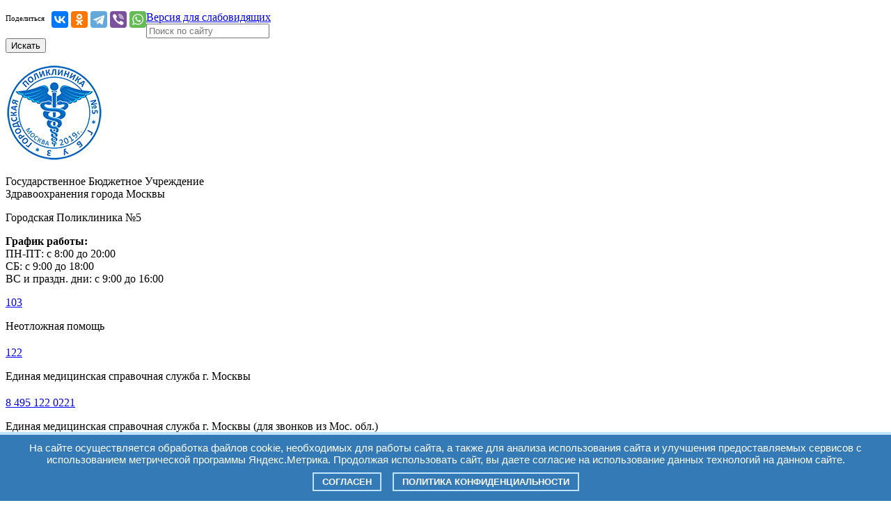

--- FILE ---
content_type: text/html; charset=utf-8
request_url: http://gp5.msk.ru/patients/info/profilaktika/
body_size: 20294
content:
<!DOCTYPE html>
<!--[if IE 8]> <html lang="en" class="ie8"> <![endif]-->
<!--[if IE 9]> <html lang="en" class="ie9"> <![endif]-->
<!--[if !IE]><!--> <html lang="en"> <!--<![endif]-->
<head>
    <title>Городская Поликлиника №5. </title>
    <meta charset="utf-8">
    <meta name="viewport" content="width=device-width, initial-scale=1.0">
    <meta name="description" content="">
    
    <link rel="shortcut icon" href="/gallery/favicon.ico">
    
    <link rel="stylesheet" href="/css/bootstrap.min.css">
    <link rel="stylesheet" href="/css/app.css">
    <link rel="stylesheet" href="/css/blocks.css">
    <link rel="stylesheet" href="/css/style.css">
    
    <link rel="stylesheet" href="/css/footer-v2.css">
    
    <link rel="stylesheet" href="/css/line-icons.css">
    <link rel="stylesheet" href="/css/font-awesome.css">
    <link rel="stylesheet" href="/css/font-awesome.min.css">
    <link rel="stylesheet" href="/css/owl-carousel/owl.carousel.css">
    <link id="style_orange" rel="stylesheet" href="/css/orange.css">
    <link id="style_dark" rel="stylesheet" href="/css/dark.css">
    <link rel="stylesheet" href="/css/jquery.fancybox.css">
    <link rel="stylesheet" href="/css/animate.css">
    <link rel="stylesheet" href="/css/cubeportfolio.min.css">
    <link rel="stylesheet" href="/css/custom-cubeportfolio.css">
    <link rel="stylesheet" href="/css/jquery.datetimepicker.css">
    
    <link id="style_custom" rel="stylesheet" href="/css/custom.css">
    <link rel="stylesheet" href="/css/responsive.css">
    <link rel="stylesheet" href="/css/tizer_block.css">
    <script src="/js/jquery.min.js"></script>
    <script src="/js/jquery-migrate.min.js"></script>
    <script type="text/javascript" src="https://navigator.mosgorzdrav.ru/api/banners/src/dzm_banners.js" id="dzm_banners" orgid="12363"></script>
    
     <!--Кнопка "Версия для слабовидящих"-->
      <script src="https://lidrekon.ru/slep/js/uhpv-full.min.js"></script>

</head>

<body>
    <!-- Yandex.Metrika counter -->
<script type="text/javascript">
    (function (d, w, c) {
        (w[c] = w[c] || []).push(function() {
            try {
                w.yaCounter43351039 = new Ya.Metrika({
                    id:43351039,
                    clickmap:true,
                    trackLinks:true,
                    accurateTrackBounce:true,
                    webvisor:true
                });
            } catch(e) { }
        });
        
        var n = d.getElementsByTagName("script")[0],
            s = d.createElement("script"),
            f = function () { n.parentNode.insertBefore(s, n); };
        s.type = "text/javascript";
        s.async = true;
        s.src = "https://mc.yandex.ru/metrika/watch.js";
        
        if (w.opera == "[object Opera]") {
            d.addEventListener("DOMContentLoaded", f, false);
        } else { f(); }
    })(document, window, "yandex_metrika_callbacks");
</script>
<noscript><div><img src="https://mc.yandex.ru/watch/43351039" style="position:absolute; left:-9999px;" alt="" /></div></noscript>
<!-- /Yandex.Metrika counter -->
<!-- Yandex.Metrika counter -->
<script type="text/javascript" >
    (function (d, w, c) {
        (w[c] = w[c] || []).push(function() {
            try {
                w.yaCounter43327374 = new Ya.Metrika({
                    id:43327374,
                    clickmap:true,
                    trackLinks:true,
                    accurateTrackBounce:true
                });
            } catch(e) { }
        });
        
        var n = d.getElementsByTagName("script")[0],
            s = d.createElement("script"),
            f = function () { n.parentNode.insertBefore(s, n); };
        s.type = "text/javascript";
        s.async = true;
        s.src = "https://mc.yandex.ru/metrika/watch.js";
        if (w.opera == "[object Opera]") {
            d.addEventListener("DOMContentLoaded", f, false);
        } else { f(); }
    })(document, window, "yandex_metrika_callbacks");
</script>
<noscript><div><img src="https://mc.yandex.ru/watch/43327374" style="position:absolute; left:-9999px;" alt="" /></div></noscript>
<!-- /Yandex.Metrika counter -->

    <div class="wrapper">
        <div class="header-v6 header-classic-white header-sticky">
            <div class="topbar container">
                <div class="row">
                    <div class="col-md-12 col-sm-12 col-xs-12">
                        <p id="bigfont">
                            <div style="float:left;display:block;margin-right:10px;"><small><small>Поделиться</small></small></div> <div class="ya-share2" data-services="vkontakte,odnoklassniki,telegram,viber,whatsapp" data-limit="6" data-url="http://gp5.msk.ru/patients/info/profilaktika/" data-image="http://gp5.msk.ru/img/logo.png" style="display: block; float: left;"></div><!--<a href="#" id="dark-version" title="" class="btn-u btn-default pull-right"><i class="fa fa-eye"></i> Версия для слабовидящих</a>-->

<!--<a id="specialButton" href="#"><img src="https://lidrekon.ru/images/special.png" alt="ВЕРСИЯ ДЛЯ СЛАБОВИДЯЩИХ" title="ВЕРСИЯ ДЛЯ СЛАБОВИДЯЩИХ" /></a>-->

<a href="#" id="specialButton" title="ВЕРСИЯ ДЛЯ СЛАБОВИДЯЩИХ" class="btn-u btn-default pull-right"><i class="fa fa-eye"></i>Версия для слабовидящих</a>
<div class="searchform pull-right" style="padding-right: 75px;">
    <form class="form-inline" id="sb_search_form" action='http://gp5.msk.ru/about/search/index.php' method='get'>
        <div class="form-group">
            <input type='text' id="sb_search_words" name='sb_search_words' value='' placeholder="Поиск по сайту" class="form-control"/>
        </div>
        <button type="button" id="searchSend" class="btn btn-success">Искать</button>
    </form>
</div>                        </p>
                    </div>
                </div>
                <div class="row margin-bottom-20">
                    <div class="col-md-6 col-sm-12 col-xs-12">
                        <div class="logo"><a title="Городская поликлиника № 5" href="/"><img alt="Городская поликлиника № 5" src="/gallery/logo/logo2.png" class="img-responsive" /></a></div>
<div class="name">
<p class="top-sub-text hidden-xs">Государственное Бюджетное Учреждение<br />
Здравоохранения города Москвы</p>
<p class="top-title">Городская Поликлиника №5</p>
<!--p class="sub-text">Москва, Даев переулок, дом 3, стр. 1</p--></div>
<div class="logo">
<p><strong>График работы:</strong><br />
ПН-ПТ: с 8:00 до 20:00<br />
СБ: с 9:00 до 18:00<br />
ВС и праздн. дни: с 9:00 до 16:00</p>
</div>


<!--<div class="logo">
<p style="margin-left: 120px;"><span style="color: rgb(252, 7, 24);"><strong>&nbsp; График работы в новогодние дни:</strong><br />
&nbsp; 31 декабря 2022 г. &ndash; с 9:00 до 18:00<br />
&nbsp; с 1 января 2023 г. по 8 января 2023 г. - с 9:00 до 16:00</span></p>
</div>-->
                    </div>
                    <div class="col-md-6 col-sm-12 col-xs-12">
                        <div class="row">
<div class="col-md-4 col-sm-4 col-xs-4">
<p class="n_text2" style="margin-    top:20px;"><a title="" href="103" rel="nofollow">103             </a></p>
<p class="n_sub-text2">Неотложная помощь</p>
<p class="n_text2" style="margin-top:20px;"><a title="" href="tel: 122" rel="nofollow"> 122</a></p>
<p class="n_sub-text2">Единая медицинская справочная служба г. Москвы</p>
<p class="n_text2" style="margin-top:20px;"><a title="" href="tel: 74951220221" rel="nofollow"> 8 495 122 0221</a></p>
<p class="n_sub-text2">Единая медицинская справочная служба г. Москвы (для звонков из Мос. обл.)</p>
<!--<p style="margin-top: 20px;" class="n_text2"><a rel="nofollow" href="tel: 74956218339" title="">8 495 621 8339</a></p>
        <p class="n_sub-text2">Вакцинация</p>--></div>
<!-- ------------------------------------------------------------------------------------------- -->
<div class="row">
<div class="col-md-7 col-sm-8 col-xs-8">
<p class="n_text2"><b title="" rel="nofollow">                     <span style="color: rgb(239, 23, 12); font-size: 17px"> Служба &quot;Единое окно&quot; <br/>
    (СПРАВКИ ГИБДД И ОРУЖИЕ) находится по адресу: Даев пер., д. 3, стр. 1, каб. 512</span> <br />
<span style="color: rgb(239, 23, 12);">8 499 638 38 65</span> <br />
<span style="color: rgb(239, 23, 12);">8 906 033 60 75</span>                      <!--            <p style="margin-top:20px;" class="n_text2">
                <a rel="nofollow" href="tel: 74996383865" title="">
                    <span style="color: rgb(239, 23, 12);">8 499 638 3865</span>
                </a>
            </p>
            
            <p class="n_text2">
                <a rel="nofollow" href="tel: 79060336075" title="">
                    <span style="color: rgb(239, 23, 12);"> 8 906 033 6075</span>
                </a>
            </p>
-->                         </b></p>
<h4><b title="" rel="nofollow">                 <span style="color: rgb(239, 23, 12); font-size: 17px;">                     <b>                          Отделение платных медицинских услуг                         (<span style="font-size: 12px;">Мед. освид-ние иностранных граждан,                         Платные медицинсике услуги,                         Вакцинация</span>)                     </b>
<p style="color: rgb(239, 23, 12);">8 499 638 38 63 доб. 1</p>
</span>             </b></h4>
<b title="" rel="nofollow">         </b></div>
<b title="" rel="nofollow">     </b></div>
<b title="" rel="nofollow"> </b></div>
                    </div>
                </div>
                <!-- main_menu-->
            </div>
        </div>
        <div id="tt">
            <div class="container">
                <div class="row">
                    <div class="col-md-12">
                        <nav class="nav-bar clearfix">
    <div class="container-fluid">
        <div class="navbar-header">
            <button type="button" class="navbar-toggle" data-toggle="collapse" data-target="#gp5-menu">
                <span class="sr-only">Toggle navigation</span>
                <span class="fa fa-bars"></span>
            </button>
            <a class="navbar-brand visible-xs" href="/">ГП №5</a>
        </div>
        <div class="collapse navbar-collapse" id="gp5-menu">
            <ul id="main_menu" class="nav">
                <li> <a href="/" title="Главная">Главная</a></li><li class=""><a href="" title="Коронавирус">Коронавирус <span class="caret"></span></a>
    <ul class="nav"><li><a href="/coronavirus/schedule/index.php" title="Текущий режим работы">Текущий режим работы</a></li><li><a href="/coronavirus/hotline/index.php" title="Телефоны "Горячих линий"">Телефоны "Горячих линий"</a></li><li><a href="/coronavirus/recomendation/" title="Рекомендации по профилактике новой коронавирусной инфекции (COVID-19) среди работников">Рекомендации по профилактике новой коронавирусной инфекции (COVID-19) среди работников</a></li><li><a href="/coronavirus/bolnichniy/index.php" title="Памятка для пациентов по оформлению больничного листа в условиях карантина и самоизоляции">Памятка для пациентов по оформлению больничного листа в условиях карантина и самоизоляции</a></li><li><a href="/coronavirus/vacination/index.php" title="Памятка по вакцинации от COVID-19">Памятка по вакцинации от COVID-19</a></li></ul> 
</li><li class=""><a href="#" title="О поликлинике">О поликлинике <span class="caret"></span></a>
    <ul class="nav"><li><a href="/about/hello/index.php" title="О нас">О нас</a></li><li><a href="/about/cart/index.php" title="Карточка учреждения">Карточка учреждения</a></li><li><a href="/about/structure/index.php" title="Структура">Структура</a></li><li><a href="/about/administration/index.php" title="Администрация">Администрация</a></li><li><a href="/about/medorganizations/index.php" title="Органы в сфере охраны здоровья">Органы в сфере охраны здоровья</a></li><li><a href="/about/history/index.php" title="История поликлиники">История поликлиники</a></li><li><a href="/about/feedback/index.php" title="Отзывы">Отзывы</a></li><li><a href="/about/antikorrupcia/index.php" title="Противодействие коррупции">Противодействие коррупции</a></li><li><a href="/about/volunteer/index.php" title="Волонтерская деятельность">Волонтерская деятельность</a></li></ul> 
</li><li class=""><a href="#" title="Пациентам">Пациентам <span class="caret"></span></a>
    <ul class="nav"><li><a href="/patients/news/index.php" title="Новости">Новости</a></li><li><a href="/patients/infografic/index.php" title="Инфографика">Инфографика</a></li><li><a href="/patients/askme/index.php" title="Вопрос-ответ">Вопрос-ответ</a></li><li><a href="/patients/prikreplenie/index.php" title="Как прикрепиться">Как прикрепиться</a></li><li><a href="/patients/perviypriem/index.php" title="Первичный прием">Первичный прием</a></li><li><a href="/patients/vactination/index.php" title="Вакцинация">Вакцинация</a></li><li><a href="/patients/hospital/index.php" title="Госпитализация">Госпитализация</a></li><li><a href="/patients/palliativ/index.php" title="Паллиативная помощь">Паллиативная помощь</a></li><li><a href="/patients/research/index.php" title="Подготовка к обследованиям">Подготовка к обследованиям</a></li><li><a href="/patients/lekarstva/index.php" title="Лекарственное обеспечение">Лекарственное обеспечение</a></li><li><a href="/patients/oms/index.php" title="Страховые компании (ОМС)">Страховые компании (ОМС)</a></li><li><a href="/patients/kachestvo/index.php" title="Оценка качества услуг">Оценка качества услуг</a></li><li><a href="/patients/prava/index.php" title="Права и обязанности пациентов">Права и обязанности пациентов</a></li><li><a href="/patients/ozhidanie/index.php" title="Сроки ожидания">Сроки ожидания</a></li><li><a href="/about/law/index.php" title="Нормативная информация">Нормативная информация</a></li><li><a href="/patients/besplatno/index.php" title="О гарантиях бесплатного оказания медицинской помощи">О гарантиях бесплатного оказания медицинской помощи</a></li><li><a href="/patients/mse/index.php" title="Медико-социальная экспертиза">Медико-социальная экспертиза</a></li><li><a href="/patients/marshrut/index.php" title="Маршрутизация по уровням оказания медицинской помощи">Маршрутизация по уровням оказания медицинской помощи</a></li></ul> 
</li><li class=""><a href="/patients/dispanser/index.php" title="Диспансеризация"><i class="fa fa-heart" style="color: red;"></i> <span style="color: red;">Диспансеризация</span> </a></li><li class=""><a href="#" title="Направления">Направления <span class="caret"></span></a>
    <ul class="nav"><li><a href="/specialists/units/index.php" title="Отделения">Отделения</a></li><li><a href="/specialists/index.php" title="Специалисты">Специалисты</a></li></ul> 
</li><li class="sel"><a href="/services/page_1743665892_4735.php" title="Платные услуги">Платные услуги <span class="caret"></span></a>
    <ul class="nav"><li><a href="/services/about/index.php" title="Об отделении">Об отделении</a></li></ul> 
</li><li class=""><a href="/specialists/units/info/profpatalogia/" title="Профпатология">Профпатология </a></li><li class=""><a href="/patients/news/index.php" title="Новости">Новости </a></li><li class=""><a href="/article/Index.php" title="Статьи">Статьи </a></li><li class=""><a href="/gallery/index.php" title="Фотогалерея">Фотогалерея </a></li><li class=""><a href="#" title="Контакты">Контакты <span class="caret"></span></a>
    <ul class="nav"><li><a href="/contacts/goto/index.php" title="Как добраться">Как добраться</a></li><li><a href="/contacts/message/" title="Обратная связь">Обратная связь</a></li><li><a href="/about/feedback/index.php" title="Отзывы">Отзывы</a></li></ul> 
</li><li class=""><a href="/moshenniki/index.php" title="Осторожно, мошенники!">Осторожно, мошенники! </a></li></ul>
</div>
    </div>
</nav>                         <section class="nav-bar submenu-bar">
                            <div class="container">
                                <div id="submenu_wrap" class="block-hide"></div>
                            </div>
                        </section>
                    </div>
                </div>
            </div>
        </div>
                
        


             <div class="container">
                 <div class="row">
                    
                </div>
            </div>
        
        <div class="container">
            <div class="row no-gutter equal-height-columns">
                
                <div class="container">
                    <div class="row content-boxes-v1 bg-grey" style="border:0px;">
                        
                        
                        
                    </div>
                </div>
            </div>
        </div>
        <div class="container">
            <div class="row">
                <div class="col-md-3 hidden-xs">
                    <ul class="list-group sidebar-nav-v1" id="sidebar-nav"><li class="list-group-item list-toggle"><a data-toggle="collapse" data-parent="#sidebar-nav" href="#m137" class="collapsed" aria-expanded="false" title="Коронавирус">Коронавирус</a><ul id="m137" class="collapse"><li><a href="/coronavirus/schedule/index.php" title="Текущий режим работы"><i class="fa fa-chevron-circle-right"></i> Текущий режим работы</a></li>​<li><a href="/coronavirus/hotline/index.php" title="Телефоны "Горячих линий""><i class="fa fa-chevron-circle-right"></i> Телефоны "Горячих линий"</a></li>​<li><a href="/coronavirus/recomendation/" title="Рекомендации по профилактике новой коронавирусной инфекции (COVID-19) среди работников"><i class="fa fa-chevron-circle-right"></i> Рекомендации по профилактике новой коронавирусной инфекции (COVID-19) среди работников</a></li>​<li><a href="/coronavirus/bolnichniy/index.php" title="Памятка для пациентов по оформлению больничного листа в условиях карантина и самоизоляции"><i class="fa fa-chevron-circle-right"></i> Памятка для пациентов по оформлению больничного листа в условиях карантина и самоизоляции</a></li>​<li><a href="/coronavirus/vacination/index.php" title="Памятка по вакцинации от COVID-19"><i class="fa fa-chevron-circle-right"></i> Памятка по вакцинации от COVID-19</a></li>​</ul></li><li class="list-group-item list-toggle"><a data-toggle="collapse" data-parent="#sidebar-nav" href="#m35" class="collapsed" aria-expanded="false" title="О поликлинике">О поликлинике</a><ul id="m35" class="collapse"><li><a href="/about/hello/index.php" title="О нас"><i class="fa fa-chevron-circle-right"></i> О нас</a></li>​<li><a href="/about/cart/index.php" title="Карточка учреждения"><i class="fa fa-chevron-circle-right"></i> Карточка учреждения</a></li>​<li><a href="/about/structure/index.php" title="Структура"><i class="fa fa-chevron-circle-right"></i> Структура</a></li>​<li><a href="/about/administration/index.php" title="Администрация"><i class="fa fa-chevron-circle-right"></i> Администрация</a></li>​<li><a href="/about/medorganizations/index.php" title="Органы в сфере охраны здоровья"><i class="fa fa-chevron-circle-right"></i> Органы в сфере охраны здоровья</a></li>​<li><a href="/about/history/index.php" title="История поликлиники"><i class="fa fa-chevron-circle-right"></i> История поликлиники</a></li>​<li><a href="/about/feedback/index.php" title="Отзывы"><i class="fa fa-chevron-circle-right"></i> Отзывы</a></li>​<li><a href="/about/antikorrupcia/index.php" title="Противодействие коррупции"><i class="fa fa-chevron-circle-right"></i> Противодействие коррупции</a></li>​<li><a href="/about/volunteer/index.php" title="Волонтерская деятельность"><i class="fa fa-chevron-circle-right"></i> Волонтерская деятельность</a></li>​</ul></li><li class="list-group-item list-toggle"><a data-toggle="collapse" data-parent="#sidebar-nav" href="#m36" class="collapsed" aria-expanded="false" title="Пациентам">Пациентам</a><ul id="m36" class="collapse"><li><a href="/patients/news/index.php" title="Новости"><i class="fa fa-chevron-circle-right"></i> Новости</a></li>​<li><a href="/patients/infografic/index.php" title="Инфографика"><i class="fa fa-chevron-circle-right"></i> Инфографика</a></li>​<li><a href="/patients/askme/index.php" title="Вопрос-ответ"><i class="fa fa-chevron-circle-right"></i> Вопрос-ответ</a></li>​<li><a href="/patients/prikreplenie/index.php" title="Как прикрепиться"><i class="fa fa-chevron-circle-right"></i> Как прикрепиться</a></li>​<li><a href="/patients/perviypriem/index.php" title="Первичный прием"><i class="fa fa-chevron-circle-right"></i> Первичный прием</a></li>​<li><a href="/patients/vactination/index.php" title="Вакцинация"><i class="fa fa-chevron-circle-right"></i> Вакцинация</a></li>​<li><a href="/patients/hospital/index.php" title="Госпитализация"><i class="fa fa-chevron-circle-right"></i> Госпитализация</a></li>​<li><a href="/patients/palliativ/index.php" title="Паллиативная помощь"><i class="fa fa-chevron-circle-right"></i> Паллиативная помощь</a></li>​<li><a href="/patients/research/index.php" title="Подготовка к обследованиям"><i class="fa fa-chevron-circle-right"></i> Подготовка к обследованиям</a></li>​<li><a href="/patients/lekarstva/index.php" title="Лекарственное обеспечение"><i class="fa fa-chevron-circle-right"></i> Лекарственное обеспечение</a></li>​<li><a href="/patients/oms/index.php" title="Страховые компании (ОМС)"><i class="fa fa-chevron-circle-right"></i> Страховые компании (ОМС)</a></li>​<li><a href="/patients/kachestvo/index.php" title="Оценка качества услуг"><i class="fa fa-chevron-circle-right"></i> Оценка качества услуг</a></li>​<li><a href="/patients/prava/index.php" title="Права и обязанности пациентов"><i class="fa fa-chevron-circle-right"></i> Права и обязанности пациентов</a></li>​<li><a href="/patients/ozhidanie/index.php" title="Сроки ожидания"><i class="fa fa-chevron-circle-right"></i> Сроки ожидания</a></li>​<li><a href="/about/law/index.php" title="Нормативная информация"><i class="fa fa-chevron-circle-right"></i> Нормативная информация</a></li>​<li><a href="/patients/besplatno/index.php" title="О гарантиях бесплатного оказания медицинской помощи"><i class="fa fa-chevron-circle-right"></i> О гарантиях бесплатного оказания медицинской помощи</a></li>​<li><a href="/patients/mse/index.php" title="Медико-социальная экспертиза"><i class="fa fa-chevron-circle-right"></i> Медико-социальная экспертиза</a></li>​<li><a href="/patients/marshrut/index.php" title="Маршрутизация по уровням оказания медицинской помощи"><i class="fa fa-chevron-circle-right"></i> Маршрутизация по уровням оказания медицинской помощи</a></li>​</ul></li><li class="list-group-item"><a href="/patients/dispanser/index.php" title="Диспансеризация">Диспансеризация</a></li><li class="list-group-item list-toggle"><a data-toggle="collapse" data-parent="#sidebar-nav" href="#m37" class="collapsed" aria-expanded="false" title="Направления">Направления</a><ul id="m37" class="collapse"><li><a href="/specialists/units/index.php" title="Отделения"><i class="fa fa-chevron-circle-right"></i> Отделения</a></li>​<li><a href="/specialists/index.php" title="Специалисты"><i class="fa fa-chevron-circle-right"></i> Специалисты</a></li>​</ul></li><li class="list-group-item list-toggle"><a data-toggle="collapse" data-parent="#sidebar-nav" href="#m38" class="collapsed" aria-expanded="false" title="Платные услуги">Платные услуги</a><ul id="m38" class="collapse"><li><a href="/services/about/index.php" title="Об отделении"><i class="fa fa-chevron-circle-right"></i> Об отделении</a></li>​</ul></li><li class="list-group-item"><a href="/specialists/units/info/profpatalogia/" title=""></a></li><li class="list-group-item"><a href="/patients/news/index.php" title="Новости">Новости</a></li><li class="list-group-item"><a href="/article/Index.php" title="Статьи">Статьи</a></li><li class="list-group-item"><a href="/gallery/index.php" title="Фотогалерея">Фотогалерея</a></li><li class="list-group-item list-toggle"><a data-toggle="collapse" data-parent="#sidebar-nav" href="#m40" class="collapsed" aria-expanded="false" title="Контакты">Контакты</a><ul id="m40" class="collapse"><li><a href="/contacts/goto/index.php" title="Как добраться"><i class="fa fa-chevron-circle-right"></i> Как добраться</a></li>​<li><a href="/contacts/message/" title="Обратная связь"><i class="fa fa-chevron-circle-right"></i> Обратная связь</a></li>​<li><a href="/about/feedback/index.php" title="Отзывы"><i class="fa fa-chevron-circle-right"></i> Отзывы</a></li>​</ul></li><li class="list-group-item"><a href="/moshenniki/index.php" title="Осторожно, мошенники!">Осторожно, мошенники!</a></li></ul>                    
                </div>
                <div class="col-md-9">
                                        
                    <!--sb_index_start--><h2>С мая 2019 года вступил в силу новый порядок проведения профилактического медицинского осмотра и диспансеризации взрослого населения, утвержденный приказом Министерства здравоохранения Российской Федерации от 13.03.2019 № 124н &laquo;Об утверждении порядка проведения профилактического медицинского осмотра и диспансеризации определенных групп взрослого населения&raquo; (далее &ndash; Приказ).</h2>
<h3>В соответствии с Приказом население в возраст 18-99 лет подлежит ежегодному профилактическому осмотру/диспансеризации.</h3>
<p><strong>Профилактический медицинский осмотр</strong> &ndash; это комплекс медицинских обследований, проводимый в целях раннего (своевременного) выявления состояний, заболеваний и факторов риска их развития, а также в целях определения групп здоровья и выработки рекомендаций для пациентов.</p>
<p>Согласно новому порядку профилактический медицинский осмотр проводится ежегодно в качестве самостоятельного мероприятия, в рамках диспансеризации, а также в рамках диспансерного наблюдения и включает в себя:</p>
<ul>
    <li>анкетирование граждан в возрасте 18 лет и старше;</li>
    <li>расчет на основании антропометрии (измерение роста, массы тела, окружности талии) индекса массы тела, для граждан в возрасте 18 лет и старше;</li>
    <li>измерение артериального давления на периферических артериях для граждан в возрасте 18 лет и старше;</li>
    <li>исследование уровня общего холестерина в крови для граждан в возрасте 18 лет и старше;</li>
    <li>определение уровня глюкозы в крови натощак для граждан в возрасте 18 лет и старше;</li>
    <li>определение относительного сердечно-сосудистого риска у граждан в возрасте от 18 до 39 лет включительно;</li>
    <li>определение абсолютного сердечно-сосудистого риска у граждан в возрасте от 40 до 64 лет включительно;</li>
    <li>флюорографию легких или рентгенографию легких для граждан в возрасте 18 лет и старше 1 раз в 2 года;</li>
    <li>электрокардиографию в покое при первом прохождении профилактического медицинского осмотра, далее в возрасте 35 лет и старше;</li>
    <li>измерение внутриглазного давления при первом прохождении профилактического медицинского осмотра, далее в возрасте 40 лет и старше;</li>
    <li>осмотр фельдшером (акушеркой) или врачом акушером-гинекологом женщин в возрасте от 18 до 39 лет;</li>
    <li>прием (осмотр) по результатам профилактического медицинского осмотра, в том числе осмотр на выявление визуальных и иных локализаций онкологических заболеваний, включающий осмотр кожных покровов, слизистых губ и ротовой полости, пальпацию щитовидной железы, лимфатических узлов, фельдшером фельдшерского здравпункта&nbsp;или фельдшерско-акушерского пункта, врачом-терапевтом или врачом по медицинской профилактике отделения (кабинета) медицинской профилактики или центра здоровья.</li>
</ul>
<p><strong>Диспансеризация</strong> &ndash; комплекс мероприятий, включающий в себя профилактический медицинский осмотр и дополнительные методы обследований, проводимых в целях оценки состояния здоровья (включая определение группы здоровья и группы диспансерного наблюдения).</p>
<p>Диспансеризация взрослого населения проводится ежегодно в возрасте 40 лет и старше, 1 раз в три года в возрасте от 18 до 39 лет включительно, а также в отношении отдельных категорий граждан.</p>
<p>Диспансеризация проводится в два этапа.</p>
<p><strong>Первый этап</strong> диспансеризации (скрининговый) проводится с целью выявления у граждан признаков хронических неинфекционных заболеваний, факторов риска их развития, а также определения показаний к выполнению дополнительных обследований и осмотров врачами-специалистами для уточнения диагноза заболевания (состояния) на втором этапе.</p>
<p>В первый этап диспансеризации входят:</p>
<p><strong>1. Профилактический медицинский осмотр:</strong></p>
<ul>
    <li>опрос (анкетирование)</li>
    <li>измерение роста, массы тела, окружности талии, расчет индекса массы тела;</li>
    <li>измерение артериального давления;</li>
    <li>исследование уровня общего холестерина в крови;</li>
    <li>определение уровня глюкозы в крови;</li>
    <li>определение риска сердечно-сосудистых заболеваний (с 18 до 64 лет);</li>
    <li>флюорография (1 раз в 2 года);</li>
    <li>электрокардиографию в покое (при первом прохождении осмотра, далее в возрасте 35 лет и старше);</li>
    <li>измерение внутриглазного давления (при первом прохождении осмотра, далее с 40 лет);</li>
    <li>прием (осмотр) по результатам профилактического медицинского осмотра, в том числе осмотр на выявление визуальных и иных локализаций онкологических заболеваний, включающий осмотр кожных покровов, слизистых губ и ротовой полости, пальпацию щитовидной железы, лимфатических узлов, фельдшером фельдшерского здравпункта&nbsp;или фельдшерско-акушерского пункта, врачом-терапевтом или врачом по медицинской профилактике отделения (кабинета) медицинской профилактики или центра здоровья.</li>
</ul>
<p><strong>2. Скрининг на раннее выявление онкологических заболеваний:</strong></p>
<ul>
    <li>Исследование кала на скрытую кровь (1 раз в 2 года в возрасте от 40 до 64 лет, 1 раз в год в возрасте от 65 до 75 лет;</li>
    <li>Эзофагогастродуоденоскопия в 45 лет;</li>
</ul>
<p><strong>Для женщин:</strong></p>
<ul>
    <li>Осмотр фельдшером (акушеркой) (с 18 до 39 лет);</li>
    <li>Взятие мазка с шейки матки, цитологическое исследование мазка с шейки матки 1 раз в 3 года в возрасте от 18 до 64 лет;</li>
    <li>Маммография (1 раз в 2 года в возрасте от 40 до 75 лет)</li>
</ul>
<p><strong>Для мужчин:</strong></p>
<ul>
    <li>Определение простат-специфического антигена в крови у мужчин в возрасте 45, 50, 55, 60 и 64 лет.;</li>
</ul>
<p><strong>3. Краткое профилактическое консультирование;</strong></p>
<p><strong>4. Общий анализ крови (с 40 лет и старше);</strong></p>
<p><strong>Второй этап</strong> диспансеризации проводится с целью дополнительного обследования и уточнения диагноза заболевания (состояния) при наличии показаний по результатам первого этапа и включает в себя:</p>
<ul>
    <li>осмотр (консультацию) врачом-неврологом;</li>
    <li>дуплексное сканирование брахицефальных артерий (для мужчин в возрасте от 45 до 72 лет включительно и женщин в возрасте от 54 до 72 лет);</li>
    <li>осмотр (консультацию) врачом-хирургом или врачом-урологом (для мужчин в возрасте 45, 50, 55, 60 и 64 лет при повышении уровня простат-специфического антигена в крови более 4 нг/мл);</li>
    <li>осмотр (консультацию) врачом-хирургом или врачом-колопроктологом, включая проведение ректороманоскопии (для граждан в возрасте от 40 до 75 лет включительно);</li>
    <li>колоноскопия (для граждан в случае подозрения на злокачественные новообразования толстого кишечника по назначению врача-хирурга или врача-колопроктолога);</li>
    <li>эзофагогастродуоденоскопия (для граждан в случае подозрения на злокачественные новообразования пищевода, желудка и двенадцатиперстной кишки по назначению врача-терапевта);</li>
    <li>рентгенографию легких, компьютерную томографию легких (для граждан в случае подозрения на злокачественные новообразования легкого по назначению врача-терапевта);</li>
    <li>спирометрия;</li>
    <li>осмотр (консультация) врачом-оториноларингологом (для граждан в возрасте 65 лет и старше);</li>
    <li>осмотр (консультацию) врачом-акушером-гинекологом (для женщин в возрасте 18 лет и старше с выявленными патологическими изменениями;</li>
    <li>осмотр (консультация) врачом-офтальмологом (для граждан в возрасте 40 лет и старше);</li>
    <li>проведение индивидуального или группового (школы для пациентов) углубленного профилактического консультирования в отделении (кабинете) медицинской профилактики (центре здоровья) для граждан в возрасте 65 лет и старше;</li>
</ul>
<p>При проведении профилактического медицинского осмотра и диспансеризации могут учитываться результаты ранее проведенных (не позднее одного года) медицинских осмотров, диспансеризации, подтвержденные медицинскими документами гражданина.</p>
<p>Профилактический медицинский осмотр или диспансеризация проводится бесплатно при наличии паспорта и полиса ОМС в поликлинике по месту прикрепления, в отделении или кабинете медицинской профилактики без предварительной записи. Необходимым предварительным условием проведения профилактического медицинского осмотра и диспансеризации является дача информированного добровольного согласия гражданина.</p>
<p>В 2019 году профилактический медицинский осмотр могут пройти граждане в возрасте 19, 20, 22, 23, 25, 26, 28, 29, 31, 32, 34, 35, 37 и 38 лет, диспансеризацию &ndash; в возрасте 18, 21, 24, 27, 30, 33, 36, 39, 40 лет и старше &ndash; ежегодно.</p>
<h2>Перечень осмотров врачами-специалистами, исследований и иных медицинских мероприятий, проводимых в рамках профилактического медицинского осмотра или диспансеризации взрослого населения согласно возрасту и полу по приказу МЗ РФ от 13.03.2019 № 124н &laquo;Об утверждении порядка проведения профилактического медицинского осмотра и диспансеризации определенных групп взрослого населения&raquo;.</h2>
<h3>Мужчины 2001, 1995, 1989 год рождения</h3>
<ul>
    <li>Опрос (анкетирование)</li>
    <li>Расчёт на основании антропометрии (измерение роста, массы тела, окружности талии, индекса массы тела)</li>
    <li>Измерение артериального давления на периферических артериях</li>
    <li>Определение уровня общего холестерина в крови</li>
    <li>Определение уровня глюкозы в крови натощак</li>
    <li>Определение относительного сердечно-сосудистого риска</li>
    <li>Электрокардиография в покое (при первом прохождении профилактического медицинского осмотра)</li>
    <li>Измерение внутриглазного давления (при первом прохождении профилактического медицинского осмотра)</li>
    <li>Флюорография легких</li>
    <li>Краткое индивидуальное профилактическое консультирование</li>
    <li>Прием (осмотр) врачом &ndash; терапевтом по результатам первого этапа диспансеризации, в том числе осмотр на выявление визуальных и иных локализаций онкологических заболеваний, включающий осмотр кожных покровов, слизистых губ и ротовой полости, пальпацию щитовидной железы, лимфатических узлов, с целью установления диагноза, определения группы здоровья, группы диспансерного наблюдения, определения медицинских показаний для осмотров (консультаций) и обследований в рамках второго этапа диспансеризации.</li>
</ul>
<h3>Мужчины 1999, 1997, 1993, 1991, 1987, 1985 год рождения</h3>
<ul>
    <li>Опрос (анкетирование)</li>
    <li>Расчёт на основании антропометрии (измерение роста, массы тела, окружности талии, индекса массы тела)</li>
    <li>Измерение артериального давления на периферических артериях</li>
    <li>Определение уровня общего холестерина в крови</li>
    <li>Определение уровня глюкозы в крови натощак</li>
    <li>Определение относительного сердечно-сосудистого риска</li>
    <li>Флюорография легких</li>
    <li>Электрокардиография в покое (при первом прохождении профилактического медицинского осмотра)</li>
    <li>Измерение внутриглазного давления (при первом прохождении профилактического медицинского осмотра)</li>
    <li>Прием (осмотр) по результатам профилактического медицинского осмотра, в том числе осмотр на выявление визуальных и иных локализаций онкологических заболеваний, включающий осмотр кожных покровов, слизистых губ и ротовой полости, пальпацию щитовидной железы, лимфатических узлов врачом-терапевтом или врачом по медицинской профилактике отделения (кабинета) медицинской профилактики или центра здоровья.</li>
</ul>
<h3>Мужчины 2000, 1996, 1994, 1990, 1988 год рождения</h3>
<ul>
    <li>Опрос (анкетирование)</li>
    <li>Расчёт на основании антропометрии (измерение роста, массы тела, окружности талии, индекса массы тела)</li>
    <li>Измерение артериального давления на периферических артериях</li>
    <li>Определение уровня общего холестерина в крови</li>
    <li>Определение уровня глюкозы в крови натощак</li>
    <li>Определение относительного сердечно-сосудистого риска</li>
    <li>Электрокардиография в покое (при первом прохождении профилактического медицинского осмотра)</li>
    <li>Измерение внутриглазного давления (при первом прохождении профилактического медицинского осмотра)</li>
    <li>Прием (осмотр) по результатам профилактического медицинского осмотра, в том числе осмотр на выявление визуальных и иных локализаций онкологических заболеваний, включающий осмотр кожных покровов, слизистых губ и ротовой полости, пальпацию щитовидной железы, лимфатических узлов врачом-терапевтом или врачом по медицинской профилактике отделения (кабинета) медицинской профилактики или центра здоровья.</li>
</ul>
<h3>Мужчины 1998, 1992, 1986 год рождения</h3>
<ul>
    <li>Опрос (анкетирование)</li>
    <li>Расчёт на основании антропометрии (измерение роста, массы тела, окружности талии, индекса массы тела</li>
    <li>Измерение артериального давления на периферических артериях</li>
    <li>Определение уровня общего холестерина в крови</li>
    <li>Определение уровня глюкозы в крови натощак</li>
    <li>Определение относительного сердечно-сосудистого риска</li>
    <li>Краткое индивидуальное профилактическое консультирование</li>
    <li>Электрокардиография в покое (при первом прохождении профилактического медицинского осмотра)</li>
    <li>Измерение внутриглазного давления (при первом прохождении профилактического медицинского осмотра)</li>
    <li>Прием (осмотр) врачом &ndash; терапевтом по результатам первого этапа диспансеризации, в том числе осмотр на выявление визуальных и иных локализаций онкологических заболеваний, включающий осмотр кожных покровов, слизистых губ и ротовой полости, пальпацию щитовидной железы, лимфатических узлов, с целью установления диагноза, определения группы здоровья, группы диспансерного наблюдения, определения медицинских показаний для осмотров (консультаций) и обследований в рамках второго этапа диспансеризации.</li>
</ul>
<h3>Мужчины 1984, 1982 год рождения</h3>
<ul>
    <li>Опрос (анкетирование)</li>
    <li>Расчёт на основании антропометрии (измерение роста, массы тела, окружности талии, индекса массы тела)</li>
    <li>Измерение артериального давления на периферических артериях</li>
    <li>Определение уровня общего холестерина в крови</li>
    <li>Определение уровня глюкозы в крови натощак</li>
    <li>Определение относительного сердечно-сосудистого риска</li>
    <li>Электрокардиография в покое;</li>
    <li>Измерение внутриглазного давления (при первом прохождении профилактического медицинского осмотра)</li>
    <li>Прием (осмотр) по результатам профилактического медицинского осмотра, в том числе осмотр на выявление визуальных и иных локализаций онкологических заболеваний, включающий осмотр кожных покровов, слизистых губ и ротовой полости, пальпацию щитовидной железы, лимфатических узлов врачом-терапевтом или врачом по медицинской профилактике отделения (кабинета) медицинской профилактики или центра здоровья.</li>
</ul>
<h3>Мужчины 1980 год рождения</h3>
<ul>
    <li>Опрос (анкетирование)</li>
    <li>Расчёт на основании антропометрии (измерение роста, массы тела, окружности талии, индекса массы тела)</li>
    <li>Измерение артериального давления на периферических артериях</li>
    <li>Определение уровня общего холестерина в крови</li>
    <li>Определение уровня глюкозы в крови натощак</li>
    <li>Определение относительного сердечно-сосудистого риска</li>
    <li>Электрокардиография в покое</li>
    <li>Измерение внутриглазного давления (при первом прохождении профилактического медицинского осмотра)</li>
    <li>Краткое индивидуальное профилактическое консультирование</li>
    <li>Прием (осмотр) врачом &ndash; терапевтом по результатам первого этапа диспансеризации, в том числе осмотр на выявление визуальных и иных локализаций онкологических заболеваний, включающий осмотр кожных покровов, слизистых губ и ротовой полости, пальпацию щитовидной железы, лимфатических узлов, с целью установления диагноза, определения группы здоровья, группы диспансерного наблюдения, определения медицинских показаний для осмотров (консультаций) и обследований в рамках второго этапа диспансеризации.</li>
</ul>
<h3>Мужчины 1978, 1976,1972,1970,1966,1960,1958 год рождения</h3>
<ul>
    <li>Опрос (анкетирование)</li>
    <li>Расчёт на основании антропометрии (измерение роста, массы тела, окружности талии, индекса массы тела)</li>
    <li>Измерение артериального давления на периферических артериях</li>
    <li>Определение уровня общего холестерина в крови</li>
    <li>Определение уровня глюкозы в крови натощак</li>
    <li>Определение абсолютного сердечно-сосудистого риска</li>
    <li>Электрокардиография в покое</li>
    <li>Измерение внутриглазного давления</li>
    <li>Общий анализ крови</li>
    <li>Прием (осмотр) врачом &ndash; терапевтом по результатам первого этапа диспансеризации, в том числе осмотр на выявление визуальных и иных локализаций онкологических заболеваний, включающий осмотр кожных покровов, слизистых губ и ротовой полости, пальпацию щитовидной железы, лимфатических узлов, с целью установления диагноза, определения группы здоровья, группы диспансерного наблюдения, определения медицинских показаний для осмотров (консультаций) и обследований в рамках второго этапа диспансеризации.</li>
</ul>
<h3>Мужчины 1968, 1962, 1956 год рождения</h3>
<ul>
    <li>Опрос (анкетирование)</li>
    <li>Расчёт на основании антропометрии (измерение роста, массы тела, окружности талии, индекса массы тела)</li>
    <li>Измерение артериального давления на периферических артериях</li>
    <li>Определение уровня общего холестерина в крови</li>
    <li>Определение уровня глюкозы в крови натощак</li>
    <li>Определение абсолютного сердечно-сосудистого риска</li>
    <li>Флюорография легких</li>
    <li>Электрокардиография в покое</li>
    <li>Измерение внутриглазного давления</li>
    <li>Краткое индивидуальное профилактическое консультирование</li>
    <li>Общий анализ крови</li>
    <li>Прием (осмотр) врачом &ndash; терапевтом по результатам первого этапа диспансеризации, в том числе осмотр на выявление визуальных и иных локализаций онкологических заболеваний, включающий осмотр кожных покровов, слизистых губ и ротовой полости, пальпацию щитовидной железы, лимфатических узлов, с целью установления диагноза, определения группы здоровья, группы диспансерного наблюдения, определения медицинских показаний для осмотров (консультаций) и обследований в рамках второго этапа диспансеризации.</li>
</ul>
<h3>Мужчины 1964 год рождения</h3>
<ul>
    <li>Опрос (анкетирование)</li>
    <li>расчёт на основании антропометрии (измерение роста, массы тела, окружности талии, индекса массы тела)</li>
    <li>Измерение артериального давления на периферических артериях</li>
    <li>Определение уровня общего холестерина в крови</li>
    <li>Определение уровня глюкозы в крови натощак</li>
    <li>Определение абсолютного сердечно-сосудистого риска</li>
    <li>Электрокардиография в покое</li>
    <li>Измерение внутриглазного давления</li>
    <li>Общий анализ крови</li>
    <li>Определение простат-специфического антигена (ПСА) в крови</li>
    <li>Прием (осмотр) врачом &ndash; терапевтом по результатам первого этапа диспансеризации, в том числе осмотр на выявление визуальных и иных локализаций онкологических заболеваний, включающий осмотр кожных покровов, слизистых губ и ротовой полости, пальпацию щитовидной железы, лимфатических узлов, с целью установления диагноза, определения группы здоровья, группы диспансерного наблюдения, определения медицинских показаний для осмотров (консультаций) и обследований в рамках второго этапа диспансеризации.</li>
</ul>
<h3>Мужчины 1974 год рождения</h3>
<ul>
    <li>Опрос (анкетирование)</li>
    <li>Расчёт на основании антропометрии (измерение роста, массы тела, окружности талии, индекса массы тела)</li>
    <li>Измерение артериального давления на периферических артериях</li>
    <li>Определение уровня общего холестерина в крови</li>
    <li>Определение уровня глюкозы в крови натощак</li>
    <li>Определение абсолютного сердечно-сосудистого риска</li>
    <li>Электрокардиография в покое</li>
    <li>Измерение внутриглазного давления</li>
    <li>Краткое индивидуальное профилактическое консультирование</li>
    <li>Общий анализ крови</li>
    <li>Определение простат-специфического антигена (ПСА) в крови</li>
    <li>Эзофагогастродуоденоскопия</li>
    <li>Прием (осмотр) врачом &ndash; терапевтом по результатам первого этапа диспансеризации, в том числе осмотр на выявление визуальных и иных локализаций онкологических заболеваний, включающий осмотр кожных покровов, слизистых губ и ротовой полости, пальпацию щитовидной железы, лимфатических узлов, с целью установления диагноза, определения группы здоровья, группы диспансерного наблюдения, определения медицинских показаний для осмотров (консультаций) и обследований в рамках второго этапа диспансеризации.</li>
</ul>
<h3>&nbsp;Мужчины 1983 год рождения</h3>
<ul>
    <li>Опрос (анкетирование)</li>
    <li>Расчёт на основании антропометрии (измерение роста, массы тела, окружности талии, индекса массы тела)</li>
    <li>Измерение артериального давления на периферических артериях</li>
    <li>Определение уровня общего холестерина в крови</li>
    <li>Определение уровня глюкозы в крови натощак</li>
    <li>Определение относительного сердечно-сосудистого риска</li>
    <li>Флюорография легких</li>
    <li>Электрокардиография в покое</li>
    <li>Краткое индивидуальное профилактическое консультирование</li>
    <li>Прием (осмотр) врачом &ndash; терапевтом по результатам первого этапа диспансеризации, в том числе осмотр на выявление визуальных и иных локализаций онкологических заболеваний, включающий осмотр кожных покровов, слизистых губ и ротовой полости, пальпацию щитовидной железы, лимфатических узлов, с целью установления диагноза, определения группы здоровья, группы диспансерного наблюдения, определения медицинских показаний для осмотров (консультаций) и обследований в рамках второго этапа диспансеризации.</li>
</ul>
<h3>Мужчины 1981 год рождения</h3>
<ul>
    <li>Опрос (анкетирование)</li>
    <li>Расчёт на основании антропометрии (измерение роста, массы тела, окружности талии, индекса массы тела)</li>
    <li>Измерение артериального давления на периферических артериях</li>
    <li>Определение уровня общего холестерина в крови</li>
    <li>Определение уровня глюкозы в крови натощак</li>
    <li>Определение относительного сердечно-сосудистого риска</li>
    <li>Флюорография легких</li>
    <li>Электрокардиография в покое</li>
    <li>Прием (осмотр) по результатам профилактического медицинского осмотра, в том числе осмотр на выявление визуальных и иных локализаций онкологических заболеваний, включающий осмотр кожных покровов, слизистых губ и ротовой полости, пальпацию щитовидной железы, лимфатических узлов врачом-терапевтом или врачом по медицинской профилактике отделения (кабинета) медицинской профилактики или центра здоровья.</li>
</ul>
<h3>Мужчины 1979, 1975, 1973, 1967, 1963, 1961, 1957 год рождения</h3>
<ul>
    <li>Опрос (анкетирование)</li>
    <li>Расчёт на основании антропометрии (измерение роста, массы тела, окружности талии, индекса массы тела)</li>
    <li>Измерение артериального давления на периферических артериях</li>
    <li>Определение уровня общего холестерина в крови</li>
    <li>Определение уровня глюкозы в крови натощак</li>
    <li>Определение абсолютного сердечно-сосудистого риска</li>
    <li>Флюорография легких</li>
    <li>Электрокардиография в покое</li>
    <li>Измерение внутриглазного давления</li>
    <li>Общий анализ крови</li>
    <li>Прием (осмотр) врачом &ndash; терапевтом по результатам первого этапа диспансеризации, в том числе осмотр на выявление визуальных и иных локализаций онкологических заболеваний, включающий осмотр кожных покровов, слизистых губ и ротовой полости, пальпацию щитовидной железы, лимфатических узлов, с целью установления диагноза, определения группы здоровья, группы диспансерного наблюдения, определения медицинских показаний для осмотров (консультаций) и обследований в рамках второго этапа диспансеризации.</li>
</ul>
<h3>Мужчины 1977, 1971, 1965 год рождения</h3>
<ul>
    <li>Опрос (анкетирование)</li>
    <li>Расчёт на основании антропометрии (измерение роста, массы тела, окружности талии, индекса массы тела)</li>
    <li>Измерение артериального давления на периферических артериях</li>
    <li>Определение уровня общего холестерина в крови</li>
    <li>Определение уровня глюкозы в крови натощак</li>
    <li>Определение абсолютного сердечно-сосудистого риска</li>
    <li>Флюорография легких</li>
    <li>Электрокардиография в покое</li>
    <li>Измерение внутриглазного давления</li>
    <li>Общий анализ крови</li>
    <li>Исследование кала на скрытую кровь иммунохимическим методом</li>
    <li>Прием (осмотр) врачом &ndash; терапевтом по результатам первого этапа диспансеризации, в том числе осмотр на выявление визуальных и иных локализаций онкологических заболеваний, включающий осмотр кожных покровов, слизистых губ и ротовой полости, пальпацию щитовидной железы, лимфатических узлов, с целью установления диагноза, определения группы здоровья, группы диспансерного наблюдения, определения медицинских показаний для осмотров (консультаций) и обследований в рамках второго этапа диспансеризации.</li>
</ul>
<h3>Мужчины 1969, 1955 год рождения</h3>
<ul>
    <li>Опрос (анкетирование)</li>
    <li>Расчёт на основании антропометрии (измерение роста, массы тела, окружности талии, индекса массы тела)</li>
    <li>Измерение артериального давления на периферических артериях</li>
    <li>Определение уровня общего холестерина в крови</li>
    <li>Определение уровня глюкозы в крови натощак</li>
    <li>Определение абсолютного сердечно-сосудистого риска</li>
    <li>Флюорография легких</li>
    <li>Электрокардиография в покое</li>
    <li>Измерение внутриглазного давления</li>
    <li>Общий анализ крови</li>
    <li>Определение простат-специфического антигена (ПСА) в крови</li>
    <li>Прием (осмотр) врачом &ndash; терапевтом по результатам первого этапа диспансеризации, в том числе осмотр на выявление визуальных и иных локализаций онкологических заболеваний, включающий осмотр кожных покровов, слизистых губ и ротовой полости, пальпацию щитовидной железы, лимфатических узлов, с целью установления диагноза, определения группы здоровья, группы диспансерного наблюдения, определения медицинских показаний для осмотров (консультаций) и обследований в рамках второго этапа диспансеризации.</li>
</ul>
<h3>Мужчины 1959 год рождения</h3>
<ul>
    <li>Опрос (анкетирование)</li>
    <li>Расчёт на основании антропометрии (измерение роста, массы тела, окружности талии, индекса массы тела)</li>
    <li>Измерение артериального давления на периферических артериях</li>
    <li>Определение уровня общего холестерина в крови</li>
    <li>Определение уровня глюкозы в крови натощак</li>
    <li>Определение абсолютного сердечно-сосудистого риска</li>
    <li>Флюорография легких</li>
    <li>Электрокардиография в покое</li>
    <li>Измерение внутриглазного давления</li>
    <li>Общий анализ крови</li>
    <li>Исследование кала на скрытую кровь иммунохимическим методом</li>
    <li>Определение простат-специфического антигена (ПСА) в крови</li>
    <li>Прием (осмотр) врачом &ndash; терапевтом по результатам первого этапа диспансеризации, в том числе осмотр на выявление визуальных и иных локализаций онкологических заболеваний, включающий осмотр кожных покровов, слизистых губ и ротовой полости, пальпацию щитовидной железы, лимфатических узлов, с целью установления диагноза, определения группы здоровья, группы диспансерного наблюдения, определения медицинских показаний для осмотров (консультаций) и обследований в рамках второго этапа диспансеризации.</li>
</ul>
<h3>Мужчины 1954, 1948 год рождения</h3>
<ul>
    <li>Опрос (анкетирование)</li>
    <li>Расчет на основании антропометрии (измерение роста, массы тела, окружности талии) индекса массы тела</li>
    <li>Измерение артериального давления на периферических артериях</li>
    <li>Определение уровня общего холестерина в крови</li>
    <li>Определение уровня глюкозы в крови натощак</li>
    <li>Электрокардиография в покое</li>
    <li>Измерение внутриглазного давления</li>
    <li>Общий анализ крови</li>
    <li>Исследование кала на скрытую кровь иммунохимическим методом</li>
    <li>Краткое индивидуальное профилактическое консультирование</li>
    <li>Прием (осмотр) врачом &ndash; терапевтом по результатам первого этапа диспансеризации, в том числе осмотр на выявление визуальных и иных локализаций онкологических заболеваний, включающий осмотр кожных покровов, слизистых губ и ротовой полости, пальпацию щитовидной железы, лимфатических узлов, с целью установления диагноза, определения группы здоровья, группы диспансерного наблюдения, определения медицинских показаний для осмотров (консультаций) и обследований в рамках второго этапа диспансеризации.</li>
</ul>
<h3>Мужчины 1953, 1949, 1947 год рождения</h3>
<ul>
    <li>Опрос (анкетирование)</li>
    <li>Расчет на основании антропометрии (измерение роста, массы тела, окружности талии) индекса массы тела</li>
    <li>Измерение артериального давления на периферических артериях</li>
    <li>Определение уровня общего холестерина в крови</li>
    <li>Определение уровня глюкозы в крови натощак</li>
    <li>Флюорография легких</li>
    <li>Электрокардиография в покое</li>
    <li>Измерение внутриглазного давления</li>
    <li>Общий анализ крови</li>
    <li>Исследование кала на скрытую кровь иммунохимическим методом</li>
    <li>Прием (осмотр) врачом &ndash; терапевтом по результатам первого этапа диспансеризации, в том числе осмотр на выявление визуальных и иных локализаций онкологических заболеваний, включающий осмотр кожных покровов, слизистых губ и ротовой полости, пальпацию щитовидной железы, лимфатических узлов, с целью установления диагноза, определения группы здоровья, группы диспансерного наблюдения, определения медицинских показаний для осмотров (консультаций) и обследований в рамках второго этапа диспансеризации.</li>
</ul>
<h3>Мужчины 1952, 1950, 1946, 1944 год рождения</h3>
<ul>
    <li>Опрос (анкетирование)</li>
    <li>Расчет на основании антропометрии (измерение роста, массы тела, окружности талии) индекса массы тела</li>
    <li>Измерение артериального давления на периферических артериях</li>
    <li>Определение уровня общего холестерина в крови</li>
    <li>Определение уровня глюкозы в крови натощак</li>
    <li>Электрокардиография в покое</li>
    <li>Измерение внутриглазного давления</li>
    <li>Общий анализ крови</li>
    <li>Исследование кала на скрытую кровь иммунохимическим методом</li>
    <li>Прием (осмотр) врачом-терапевтом по результатам первого этапа диспансеризации, в том числе осмотр на выявление визуальных локализаций онкологических заболеваний, включающий осмотр кожных покровов, слизистых губ и ротовой полости, пальпацию щитовидной железы, лимфатических сосудов, с целью установления диагноза, определения группы здоровья, группы диспансерного наблюдения, определения медицинских показаний для осмотров (консультаций) и обследований в рамках второго этапа диспансеризации.</li>
</ul>
<h3>Мужчины 1951, 1945 год рождения</h3>
<ul>
    <li>Опрос (анкетирование)</li>
    <li>Расчет на основании антропометрии (измерение роста, массы тела, окружности талии) индекса массы тела</li>
    <li>Измерение артериального давления на периферических артериях</li>
    <li>Определение уровня общего холестерина в крови</li>
    <li>Определение уровня глюкозы в крови натощак</li>
    <li>Флюорография легких</li>
    <li>Электрокардиография в покое</li>
    <li>Измерение внутриглазного давления</li>
    <li>Общий анализ крови</li>
    <li>Исследование кала на скрытую кровь иммунохимическим методом</li>
    <li>Краткое индивидуальное профилактическое консультирование</li>
    <li>Прием (осмотр) врачом-терапевтом по результатам первого этапа диспансеризации, в том числе осмотр на выявление визуальных локализаций онкологических заболеваний, включающий осмотр кожных покровов, слизистых губ и ротовой полости, пальпацию щитовидной железы, лимфатических сосудов, с целью установления диагноза, определения группы здоровья, группы диспансерного наблюдения, определения медицинских показаний для осмотров (консультаций) и обследований в рамках второго этапа диспансеризации.</li>
</ul>
<h3>Мужчины 1943, 1941, 1937, 1935, 1931, 1929, 1925, 1923 год рождения</h3>
<ul>
    <li>Опрос (анкетирование)</li>
    <li>Расчет на основании антропометрии (измерение роста, массы тела, окружности талии) индекса массы тела</li>
    <li>Измерение артериального давления на периферических артериях</li>
    <li>Определение уровня общего холестерина в крови</li>
    <li>Определение уровня глюкозы в крови натощак</li>
    <li>Флюорография легких</li>
    <li>Электрокардиография в покое</li>
    <li>Измерение внутриглазного давления</li>
    <li>Общий анализ крови</li>
    <li>Прием (осмотр) врачом-терапевтом по результатам первого этапа диспансеризации, в том числе осмотр на выявление визуальных локализаций онкологических заболеваний, включающий осмотр кожных покровов, слизистых губ и ротовой полости, пальпацию щитовидной железы, лимфатических сосудов, с целью установления диагноза, определения группы здоровья, группы диспансерного наблюдения, определения медицинских показаний для осмотров (консультаций) и обследований в рамках второго этапа диспансеризации.</li>
</ul>
<h3>Мужчины 1942, 1936, 1930, 1924 год рождения</h3>
<ul>
    <li>Опрос (анкетирование)</li>
    <li>Расчет на основании антропометрии (измерение роста, массы тела, окружности талии) индекса массы тела</li>
    <li>Измерение артериального давления на периферических артериях</li>
    <li>Определение уровня общего холестерина в крови</li>
    <li>Определение уровня глюкозы в крови натощак</li>
    <li>Электрокардиография в покое</li>
    <li>Измерение внутриглазного давления</li>
    <li>Общий анализ крови</li>
    <li>Краткое индивидуальное профилактическое консультирование</li>
    <li>Прием (осмотр) врачом-терапевтом по результатам первого этапа диспансеризации, в том числе осмотр на выявление визуальных локализаций онкологических заболеваний, включающий осмотр кожных покровов, слизистых губ и ротовой полости, пальпацию щитовидной железы, лимфатических сосудов, с целью установления диагноза, определения группы здоровья, группы диспансерного наблюдения, определения медицинских показаний для осмотров (консультаций) и обследований в рамках второго этапа диспансеризации.</li>
</ul>
<h3>Мужчины 1940, 1938, 1934, 1932, 1928, 1926, 1922, 1920 год рождения</h3>
<ul>
    <li>Опрос (анкетирование)</li>
    <li>Расчет на основании антропометрии (измерение роста, массы тела, окружности талии) индекса массы тела</li>
    <li>Измерение артериального давления на периферических артериях</li>
    <li>Определение уровня общего холестерина в крови</li>
    <li>Определение уровня глюкозы в крови натощак</li>
    <li>Электрокардиография в покое</li>
    <li>Измерение внутриглазного давления</li>
    <li>Общий анализ крови</li>
    <li>Прием (осмотр) врачом-терапевтом по результатам первого этапа диспансеризации, в том числе осмотр на выявление визуальных локализаций онкологических заболеваний, включающий осмотр кожных покровов, слизистых губ и ротовой полости, пальпацию щитовидной железы, лимфатических сосудов, с целью установления диагноза, определения группы здоровья, группы диспансерного наблюдения, определения медицинских показаний для осмотров (консультаций) и обследований в рамках второго этапа диспансеризации.</li>
</ul>
<h3>Мужчины 1939, 1933, 1927, 1921 год рождения</h3>
<ul>
    <li>Опрос (анкетирование)</li>
    <li>Расчет на основании антропометрии (измерение роста, массы тела, окружности талии) индекса массы тела</li>
    <li>Измерение артериального давления на периферических артериях</li>
    <li>Определение уровня общего холестерина в крови</li>
    <li>Определение уровня глюкозы в крови натощак</li>
    <li>Флюорография легких</li>
    <li>Электрокардиография в покое</li>
    <li>Измерение внутриглазного давления</li>
    <li>Общий анализ крови</li>
    <li>Краткое индивидуальное профилактическое консультирование</li>
    <li>Прием (осмотр) врачом-терапевтом по результатам первого этапа диспансеризации, в том числе осмотр на выявление визуальных локализаций онкологических заболеваний, включающий осмотр кожных покровов, слизистых губ и ротовой полости, пальпацию щитовидной железы, лимфатических сосудов, с целью установления диагноза, определения группы здоровья, группы диспансерного наблюдения, определения медицинских показаний для осмотров (консультаций) и обследований в рамках второго этапа диспансеризации.</li>
</ul>
<h3>Женщины 2001, 1995, 1989 год рождения</h3>
<ul>
    <li>Опрос (анкетирование)</li>
    <li>Расчёт на основании антропометрии (измерение роста, массы тела, окружности талии, индекса массы тела)</li>
    <li>Измерение артериального давления на периферических артериях</li>
    <li>Определение уровня общего холестерина в крови</li>
    <li>Определение уровня глюкозы в крови натощак</li>
    <li>Определение относительного сердечно-сосудистого риска</li>
    <li>Флюорография легких</li>
    <li>Электрокардиография в покое (при первом прохождении профилактического медицинского осмотра)</li>
    <li>Измерение внутриглазного давления (при первом прохождении профилактического медицинского осмотра)</li>
    <li>Осмотр фельдшером (акушеркой) или врачом акушером-гинекологом</li>
    <li>Взятие с использованием щетки цитологической цервикального мазка (соскоба) с поверхности шейки матки (наружного маточного зева) и цервикального канала на цитологическое исследование, цитологическое исследование мазка с шейки матки</li>
    <li>Краткое индивидуальное профилактическое консультирование</li>
    <li>Прием (осмотр) врачом &ndash; терапевтом по результатам первого этапа диспансеризации, в том числе осмотр на выявление визуальных и иных локализаций онкологических заболеваний, включающий осмотр кожных покровов, слизистых губ и ротовой полости, пальпацию щитовидной железы, лимфатических узлов, с целью установления диагноза, определения группы здоровья, группы диспансерного наблюдения, определения медицинских показаний для осмотров (консультаций) и обследований в рамках второго этапа диспансеризации.</li>
</ul>
<h3>Женщины 2000, 1996, 1994, 1990, 1988 год рождения</h3>
<ul>
    <li>Опрос (анкетирование)</li>
    <li>Расчёт на основании антропометрии (измерение роста, массы тела, окружности талии, индекса массы тела)</li>
    <li>Измерение артериального давления на периферических артериях</li>
    <li>Определение уровня общего холестерина в крови</li>
    <li>Определение уровня глюкозы в крови натощак</li>
    <li>Определение относительного сердечно-сосудистого риска</li>
    <li>Электрокардиография в покое (при первом прохождении профилактического медицинского осмотра)</li>
    <li>Измерение внутриглазного давления (при первом прохождении профилактического медицинского осмотра)</li>
    <li>Осмотр фельдшером (акушеркой) или врачом акушером-гинекологом</li>
    <li>Прием (осмотр) по результатам профилактического медицинского осмотра, в том числе осмотр на выявление визуальных и иных локализаций онкологических заболеваний, включающий осмотр кожных покровов, слизистых губ и ротовой полости, пальпацию щитовидной железы, лимфатических узлов врачом-терапевтом или врачом по медицинской профилактике отделения (кабинета) медицинской профилактики или центра здоровья.</li>
</ul>
<h3>Женщины 1999, 1997, 1993, 1991, 1987, 1985 год рождения</h3>
<ul>
    <li>Опрос (анкетирование)</li>
    <li>Расчёт на основании антропометрии (измерение роста, массы тела, окружности талии, индекса массы тела)</li>
    <li>Измерение артериального давления на периферических артериях</li>
    <li>Определение уровня общего холестерина в крови</li>
    <li>Определение уровня глюкозы в крови натощак</li>
    <li>Определение относительного сердечно-сосудистого риска</li>
    <li>Электрокардиография в покое (при первом прохождении профилактического медицинского осмотра)</li>
    <li>Измерение внутриглазного давления (при первом прохождении профилактического медицинского осмотра)</li>
    <li>Флюорография легких</li>
    <li>Осмотр фельдшером (акушеркой) или врачом акушером-гинекологом</li>
    <li>Прием (осмотр) по результатам профилактического медицинского осмотра, в том числе осмотр на выявление визуальных и иных локализаций онкологических заболеваний, включающий осмотр кожных покровов, слизистых губ и ротовой полости, пальпацию щитовидной железы, лимфатических узлов врачом-терапевтом или врачом по медицинской профилактике отделения (кабинета) медицинской профилактики или центра здоровья.</li>
</ul>
<h3>Женщины 1983 год рождения</h3>
<ul>
    <li>Опрос (анкетирование)</li>
    <li>Расчёт на основании антропометрии (измерение роста, массы тела, окружности талии, индекса массы тела)</li>
    <li>Измерение артериального давления на периферических артериях</li>
    <li>Определение уровня общего холестерина в крови</li>
    <li>Определение уровня глюкозы в крови натощак</li>
    <li>Определение относительного сердечно-сосудистого риска</li>
    <li>Измерение внутриглазного давления (при первом прохождении профилактического медицинского осмотра)</li>
    <li>Флюорография легких</li>
    <li>Электрокардиография в покое</li>
    <li>Осмотр фельдшером (акушеркой) или врачом акушером-гинекологом</li>
    <li>Взятие с использованием щетки цитологической цервикального мазка (соскоба) с поверхности шейки матки (наружного маточного зева) и цервикального канала на цитологическое исследование, цитологическое исследование мазка с шейки матки</li>
    <li>Краткое индивидуальное профилактическое консультирование</li>
    <li>Прием (осмотр) врачом &ndash; терапевтом по результатам первого этапа диспансеризации, в том числе осмотр на выявление визуальных и иных локализаций онкологических заболеваний, включающий осмотр кожных покровов, слизистых губ и ротовой полости, пальпацию щитовидной железы, лимфатических узлов, с целью установления диагноза, определения группы здоровья, группы диспансерного наблюдения, определения медицинских показаний для осмотров (консультаций) и обследований в рамках второго этапа диспансеризации.</li>
</ul>
<h3>Женщины 1981 год рождения</h3>
<ul>
    <li>Опрос (анкетирование)</li>
    <li>Расчёт на основании антропометрии (измерение роста, массы тела, окружности талии, индекса массы тела)</li>
    <li>Измерение артериального давления на периферических артериях</li>
    <li>Определение уровня общего холестерина в крови</li>
    <li>Определение уровня глюкозы в крови натощак</li>
    <li>Определение относительного сердечно-сосудистого риска</li>
    <li>Флюорография легких</li>
    <li>Электрокардиография в покое</li>
    <li>Измерение внутриглазного давления (при первом прохождении профилактического медицинского осмотра)</li>
    <li>Осмотр фельдшером (акушеркой) или врачом акушером-гинекологом</li>
    <li>Прием (осмотр) по результатам профилактического медицинского осмотра, в том числе осмотр на выявление визуальных и иных локализаций онкологических заболеваний, включающий осмотр кожных покровов, слизистых губ и ротовой полости, пальпацию щитовидной железы, лимфатических узлов врачом-терапевтом или врачом по медицинской профилактике отделения (кабинета) медицинской профилактики или центра здоровья.</li>
</ul>
<h3>Женщины 1998, 1992, 1986 год рождения</h3>
<ul>
    <li>Опрос (анкетирование)</li>
    <li>Расчёт на основании антропометрии (измерение роста, массы тела, окружности талии, индекса массы тела)</li>
    <li>Измерение артериального давления на периферических артериях</li>
    <li>Определение уровня общего холестерина в крови</li>
    <li>Определение уровня глюкозы в крови натощак</li>
    <li>Определение относительного сердечно-сосудистого риска</li>
    <li>Электрокардиография в покое (при первом прохождении профилактического медицинского осмотра)</li>
    <li>Измерение внутриглазного давления (при первом прохождении профилактического медицинского осмотра)</li>
    <li>Осмотр фельдшером (акушеркой) или врачом акушером-гинекологом</li>
    <li>Взятие с использованием щетки цитологической цервикального мазка (соскоба) с поверхности шейки матки (наружного маточного зева) и цервикального канала на цитологическое исследование, цитологическое исследование мазка с шейки матки</li>
    <li>Краткое индивидуальное профилактическое консультирование</li>
    <li>Прием (осмотр) врачом &ndash; терапевтом по результатам первого этапа диспансеризации, в том числе осмотр на выявление визуальных и иных локализаций онкологических заболеваний, включающий осмотр кожных покровов, слизистых губ и ротовой полости, пальпацию щитовидной железы, лимфатических узлов, с целью установления диагноза, определения группы здоровья, группы диспансерного наблюдения, определения медицинских показаний для осмотров (консультаций) и обследований в рамках второго этапа диспансеризации.</li>
</ul>
<h3>Женщины 1984, 1982 год рождения</h3>
<ul>
    <li>Опрос (анкетирование)</li>
    <li>Расчёт на основании антропометрии (измерение роста, массы тела, окружности талии, индекса массы тела)</li>
    <li>Измерение артериального давления на периферических артериях</li>
    <li>Определение уровня общего холестерина в крови</li>
    <li>Определение уровня глюкозы в крови натощак</li>
    <li>Определение относительного сердечно-сосудистого риска</li>
    <li>Электрокардиография в покое</li>
    <li>Измерение внутриглазного давления (при первом прохождении профилактического медицинского осмотра)</li>
    <li>Осмотр фельдшером (акушеркой) или врачом акушером-гинекологом</li>
    <li>Прием (осмотр) по результатам профилактического медицинского осмотра, в том числе осмотр на выявление визуальных и иных локализаций онкологических заболеваний, включающий осмотр кожных покровов, слизистых губ и ротовой полости, пальпацию щитовидной железы, лимфатических узлов врачом-терапевтом или врачом по медицинской профилактике отделения (кабинета) медицинской профилактики или центра здоровья.</li>
</ul>
<h3>Женщины 1980 год рождения</h3>
<ul>
    <li>Опрос (анкетирование)</li>
    <li>Расчёт на основании антропометрии (измерение роста, массы тела, окружности талии, индекса массы тела)</li>
    <li>Измерение артериального давления на периферических артериях</li>
    <li>Определение уровня общего холестерина в крови</li>
    <li>Определение уровня глюкозы в крови натощак</li>
    <li>Определение относительного сердечно-сосудистого риска</li>
    <li>Электрокардиография в покое</li>
    <li>Измерение внутриглазного давления (при первом прохождении профилактического медицинского осмотра)</li>
    <li>Осмотр фельдшером (акушеркой) или врачом акушером-гинекологом</li>
    <li>Взятие с использованием щетки цитологической цервикального мазка (соскоба) с поверхности шейки матки (наружного маточного зева) и цервикального канала на цитологическое исследование, цитологическое исследование мазка с шейки матки</li>
    <li>Краткое индивидуальное профилактическое консультирование</li>
    <li>Прием (осмотр) врачом &ndash; терапевтом по результатам первого этапа диспансеризации, в том числе осмотр на выявление визуальных и иных локализаций онкологических заболеваний, включающий осмотр кожных покровов, слизистых губ и ротовой полости, пальпацию щитовидной железы, лимфатических узлов, с целью установления диагноза, определения группы здоровья, группы диспансерного наблюдения, определения медицинских показаний для осмотров (консультаций) и обследований в рамках второго этапа диспансеризации.</li>
</ul>
<h3>Женщины 1979, 1975, 1973, 1969, 1967, 1963, 1961, 1957, 1955 год рождения</h3>
<ul>
    <li>Опрос (анкетирование)</li>
    <li>Расчёт на основании антропометрии (измерение роста, массы тела, окружности талии, индекса массы тела)</li>
    <li>Измерение артериального давления на периферических артериях</li>
    <li>Определение уровня общего холестерина в крови</li>
    <li>Определение уровня глюкозы в крови натощак</li>
    <li>Определение абсолютного сердечно-сосудистого риска</li>
    <li>Флюорография легких</li>
    <li>Электрокардиография в покое</li>
    <li>Измерение внутриглазного давления</li>
    <li>Общий анализ крови</li>
    <li>Исследование кала на скрытую кровь иммунохимическим методом</li>
    <li>Маммография обеих молочных желез в двух проекциях</li>
    <li>Осмотр фельдшером (акушеркой) или врачом акушером-гинекологом</li>
    <li>Прием (осмотр) врачом &ndash; терапевтом по результатам первого этапа диспансеризации, в том числе осмотр на выявление визуальных и иных локализаций онкологических заболеваний, включающий осмотр кожных покровов, слизистых губ и ротовой полости, пальпацию щитовидной железы, лимфатических узлов, с целью установления диагноза, определения группы здоровья, группы диспансерного наблюдения, определения медицинских показаний для осмотров (консультаций) и обследований в рамках второго этапа диспансеризации.</li>
</ul>
<h3>Женщины 1977, 1971, 1965, 1959 год рождения</h3>
<ul>
    <li>Опрос (анкетирование)</li>
    <li>Расчёт на основании антропометрии (измерение роста, массы тела, окружности талии, индекса массы тела)</li>
    <li>Измерение артериального давления на периферических артериях</li>
    <li>Определение уровня общего холестерина в крови</li>
    <li>Определение уровня глюкозы в крови натощак</li>
    <li>Определение абсолютного сердечно-сосудистого риска</li>
    <li>Флюорография легких</li>
    <li>Электрокардиография в покое</li>
    <li>Измерение внутриглазного давления</li>
    <li>Краткое индивидуальное профилактическое консультирование</li>
    <li>Общий анализ крови</li>
    <li>Исследование кала на скрытую кровь иммунохимическим методом</li>
    <li>Маммография обеих молочных желез в двух проекциях</li>
    <li>Осмотр фельдшером (акушеркой) или врачом акушером-гинекологом</li>
    <li>Взятие с использованием щетки цитологической цервикального мазка (соскоба) с поверхности шейки матки (наружного маточного зева) и цервикального канала на цитологическое исследование, цитологическое исследование мазка с шейки матки</li>
    <li>Прием (осмотр) врачом &ndash; терапевтом по результатам первого этапа диспансеризации, в том числе осмотр на выявление визуальных и иных локализаций онкологических заболеваний, включающий осмотр кожных покровов, слизистых губ и ротовой полости, пальпацию щитовидной железы, лимфатических узлов, с целью установления диагноза, определения группы здоровья, группы диспансерного наблюдения, определения медицинских показаний для осмотров (консультаций) и обследований в рамках второго этапа диспансеризации.</li>
</ul>
<h3>Женщины 1978, 1976, 1972, 1970, 1966, 1964, 1960, 1958 год рождения</h3>
<ul>
    <li>Опрос (анкетирование)</li>
    <li>Расчёт на основании антропометрии (измерение роста, массы тела, окружности талии, индекса массы тела)</li>
    <li>Измерение артериального давления на периферических артериях</li>
    <li>Определение уровня общего холестерина в крови</li>
    <li>Определение уровня глюкозы в крови натощак</li>
    <li>Определение абсолютного сердечно-сосудистого риска</li>
    <li>Электрокардиография в покое</li>
    <li>Измерение внутриглазного давления</li>
    <li>Общий анализ крови</li>
    <li>Осмотр фельдшером (акушеркой) или врачом акушером-гинекологом</li>
    <li>Прием (осмотр) врачом &ndash; терапевтом по результатам первого этапа диспансеризации, в том числе осмотр на выявление визуальных и иных локализаций онкологических заболеваний, включающий осмотр кожных покровов, слизистых губ и ротовой полости, пальпацию щитовидной железы, лимфатических узлов, с целью установления диагноза, определения группы здоровья, группы диспансерного наблюдения, определения медицинских показаний для осмотров (консультаций) и обследований в рамках второго этапа диспансеризации.</li>
</ul>
<h3>Женщины 1968, 1962, 1956 год рождения</h3>
<ul>
    <li>Опрос (анкетирование)</li>
    <li>Расчёт на основании антропометрии (измерение роста, массы тела, окружности талии, индекса массы тела)</li>
    <li>Измерение артериального давления на периферических артериях</li>
    <li>Определение уровня общего холестерина в крови</li>
    <li>Определение уровня глюкозы в крови натощак</li>
    <li>Определение абсолютного сердечно-сосудистого риска</li>
    <li>Электрокардиография в покое</li>
    <li>Измерение внутриглазного давления</li>
    <li>Краткое индивидуальное профилактическое консультирование</li>
    <li>Общий анализ крови</li>
    <li>Осмотр фельдшером (акушеркой) или врачом акушером-гинекологом</li>
    <li>Взятие с использованием щетки цитологической цервикального мазка (соскоба) с поверхности шейки матки (наружного маточного зева) и цервикального канала на цитологическое исследование, цитологическое исследование мазка с шейки матки;</li>
    <li>Прием (осмотр) врачом &ndash; терапевтом по результатам первого этапа диспансеризации, в том числе осмотр на выявление визуальных и иных локализаций онкологических заболеваний, включающий осмотр кожных покровов, слизистых губ и ротовой полости, пальпацию щитовидной железы, лимфатических узлов, с целью установления диагноза, определения группы здоровья, группы диспансерного наблюдения, определения медицинских показаний для осмотров (консультаций) и обследований в рамках второго этапа диспансеризации.</li>
</ul>
<h3>Женщины 1974 год рождения</h3>
<ul>
    <li>Опрос (анкетирование)</li>
    <li>Расчёт на основании антропометрии (измерение роста, массы тела, окружности талии, индекса массы тела)</li>
    <li>Измерение артериального давления на периферических артериях</li>
    <li>Определение уровня общего холестерина в крови</li>
    <li>Определение уровня глюкозы в крови натощак</li>
    <li>Определение абсолютного сердечно-сосудистого риска</li>
    <li>Электрокардиография в покое</li>
    <li>Измерение внутриглазного давления</li>
    <li>Краткое индивидуальное профилактическое консультирование</li>
    <li>Общий анализ крови</li>
    <li>Осмотр фельдшером (акушеркой) или врачом акушером-гинекологом</li>
    <li>Взятие с использованием щетки цитологической цервикального мазка (соскоба) с поверхности шейки матки (наружного маточного зева) и цервикального канала на цитологическое исследование, цитологическое исследование мазка с шейки матки</li>
    <li>Эзофагогастродуоденоскопия</li>
    <li>Прием (осмотр) врачом &ndash; терапевтом по результатам первого этапа диспансеризации, в том числе осмотр на выявление визуальных и иных локализаций онкологических заболеваний, включающий осмотр кожных покровов, слизистых губ и ротовой полости, пальпацию щитовидной железы, лимфатических узлов, с целью установления диагноза, определения группы здоровья, группы диспансерного наблюдения, определения медицинских показаний для осмотров (консультаций) и обследований в рамках второго этапа диспансеризации.</li>
</ul>
<h3>Женщины 1954, 1948 год рождения</h3>
<ul>
    <li>Опрос (анкетирование)</li>
    <li>Расчет на основании антропометрии (измерение роста, массы тела, окружности талии) индекса массы тела</li>
    <li>Измерение артериального давления на периферических артериях</li>
    <li>Определение уровня общего холестерина в крови</li>
    <li>Определение уровня глюкозы в крови натощак</li>
    <li>Электрокардиография в покое</li>
    <li>Измерение внутриглазного давления</li>
    <li>Общий анализ крови</li>
    <li>Исследование кала на скрытую кровь иммунохимическим методом</li>
    <li>Краткое индивидуальное профилактическое консультирование</li>
    <li>Осмотр фельдшером (акушеркой) или врачом акушером-гинекологом</li>
    <li>Прием (осмотр) врачом-терапевтом по результатам первого этапа диспансеризации, в том числе осмотр на выявление визуальных локализаций онкологических заболеваний, включающий осмотр кожных покровов, слизистых губ и ротовой полости, пальпацию щитовидной железы, лимфатических сосудов, с целью установления диагноза, определения группы здоровья, группы диспансерного наблюдения, определения медицинских показаний для осмотров (консультаций) и обследований в рамках второго этапа диспансеризации.</li>
</ul>
<h3>Женщины 1953, 1949, 1947 год рождения</h3>
<ul>
    <li>Опрос (анкетирование)</li>
    <li>Расчет на основании антропометрии (измерение роста, массы тела, окружности талии) индекса массы тела</li>
    <li>Измерение артериального давления на периферических артериях</li>
    <li>Определение уровня общего холестерина в крови</li>
    <li>Определение уровня глюкозы в крови натощак</li>
    <li>Флюорография легких</li>
    <li>Электрокардиография в покое</li>
    <li>Измерение внутриглазного давления</li>
    <li>Общий анализ крови</li>
    <li>Исследование кала на скрытую кровь иммунохимическим методом</li>
    <li>Маммография обеих молочных желез в двух проекциях</li>
    <li>Осмотр фельдшером (акушеркой) или врачом акушером-гинекологом</li>
    <li>Прием (осмотр) врачом-терапевтом по результатам первого этапа диспансеризации, в том числе осмотр на выявление визуальных локализаций онкологических заболеваний, включающий осмотр кожных покровов, слизистых губ и ротовой полости, пальпацию щитовидной железы, лимфатических сосудов, с целью установления диагноза, определения группы здоровья, группы диспансерного наблюдения, определения медицинских показаний для осмотров (консультаций) и обследований в рамках второго этапа диспансеризации.</li>
</ul>
<h3>Женский 1952, 1950, 1946, 1944 год рождения</h3>
<ul>
    <li>Опрос (анкетирование)</li>
    <li>Расчет на основании антропометрии (измерение роста, массы тела, окружности талии) индекса массы тела</li>
    <li>Измерение артериального давления на периферических артериях</li>
    <li>Определение уровня общего холестерина в крови</li>
    <li>Определение уровня глюкозы в крови натощак</li>
    <li>Электрокардиография в покое</li>
    <li>Измерение внутриглазного давления</li>
    <li>Общий анализ крови</li>
    <li>Исследование кала на скрытую кровь иммунохимическим методом</li>
    <li>Осмотр фельдшером (акушеркой) или врачом акушером-гинекологом</li>
    <li>Прием (осмотр) врачом-терапевтом по результатам первого этапа диспансеризации, в том числе осмотр на выявление визуальных локализаций онкологических заболеваний, включающий осмотр кожных покровов, слизистых губ и ротовой полости, пальпацию щитовидной железы, лимфатических сосудов, с целью установления диагноза, определения группы здоровья, группы диспансерного наблюдения, определения медицинских показаний для осмотров (консультаций) и обследований в рамках второго этапа диспансеризации.</li>
</ul>
<h3>Женщины 1951, 1945 год рождения</h3>
<ul>
    <li>Опрос (анкетирование)</li>
    <li>Расчет на основании антропометрии (измерение роста, массы тела, окружности талии) индекса массы тела</li>
    <li>Измерение артериального давления на периферических артериях</li>
    <li>Определение уровня общего холестерина в крови</li>
    <li>Определение уровня глюкозы в крови натощак</li>
    <li>Флюорография легких</li>
    <li>Электрокардиография в покое</li>
    <li>Измерение внутриглазного давления</li>
    <li>Общий анализ крови</li>
    <li>Исследование кала на скрытую кровь иммунохимическим методом</li>
    <li>Маммография обеих молочных желез в двух проекциях</li>
    <li>Краткое индивидуальное профилактическое консультирование</li>
    <li>Осмотр фельдшером (акушеркой) или врачом акушером-гинекологом</li>
    <li>Прием (осмотр) врачом-терапевтом по результатам первого этапа диспансеризации, в том числе осмотр на выявление визуальных локализаций онкологических заболеваний, включающий осмотр кожных покровов, слизистых губ и ротовой полости, пальпацию щитовидной железы, лимфатических сосудов, с целью установления диагноза, определения группы здоровья, группы диспансерного наблюдения, определения медицинских показаний для осмотров (консультаций) и обследований в рамках второго этапа диспансеризации.</li>
</ul>
<h3>Женщины 1943, 1941, 1937, 1935, 1931, 1929, 1925, 1923 год рождения</h3>
<ul>
    <li>Опрос (анкетирование)</li>
    <li>Расчет на основании антропометрии (измерение роста, массы тела, окружности талии) индекса массы тела</li>
    <li>Измерение артериального давления на периферических артериях</li>
    <li>Определение уровня общего холестерина в крови</li>
    <li>Определение уровня глюкозы в крови натощак</li>
    <li>Флюорография легких</li>
    <li>Электрокардиография в покое</li>
    <li>Измерение внутриглазного давления</li>
    <li>Общий анализ крови</li>
    <li>Осмотр фельдшером (акушеркой) или врачом акушером-гинекологом</li>
    <li>Прием (осмотр) врачом-терапевтом по результатам первого этапа диспансеризации, в том числе осмотр на выявление визуальных локализаций онкологических заболеваний, включающий осмотр кожных покровов, слизистых губ и ротовой полости, пальпацию щитовидной железы, лимфатических сосудов, с целью установления диагноза, определения группы здоровья, группы диспансерного наблюдения, определения медицинских показаний для осмотров (консультаций) и обследований в рамках второго этапа диспансеризации.</li>
</ul>
<h3>Женщины 1942, 1936, 1930, 1924 год рождения</h3>
<ul>
    <li>Опрос (анкетирование)</li>
    <li>Расчет на основании антропометрии (измерение роста, массы тела, окружности талии) индекса массы тела</li>
    <li>Измерение артериального давления на периферических артериях</li>
    <li>Определение уровня общего холестерина в крови</li>
    <li>Определение уровня глюкозы в крови натощак</li>
    <li>Электрокардиография в покое</li>
    <li>Измерение внутриглазного давления</li>
    <li>Общий анализ крови</li>
    <li>Краткое индивидуальное профилактическое консультирование</li>
    <li>Осмотр фельдшером (акушеркой) или врачом акушером-гинекологом</li>
    <li>Прием (осмотр) врачом-терапевтом по результатам первого этапа диспансеризации, в том числе осмотр на выявление визуальных локализаций онкологических заболеваний, включающий осмотр кожных покровов, слизистых губ и ротовой полости, пальпацию щитовидной железы, лимфатических сосудов, с целью установления диагноза, определения группы здоровья, группы диспансерного наблюдения, определения медицинских показаний для осмотров (консультаций) и обследований в рамках второго этапа диспансеризации.</li>
</ul>
<h3>Женщины 1940, 1938, 1934, 1932, 1928, 1926, 1922, 1920 год рождения</h3>
<ul>
    <li>Опрос (анкетирование)</li>
    <li>Расчет на основании антропометрии (измерение роста, массы тела, окружности талии) индекса массы тела</li>
    <li>Измерение артериального давления на периферических артериях</li>
    <li>Определение уровня общего холестерина в крови</li>
    <li>Определение уровня глюкозы в крови натощак</li>
    <li>Электрокардиография в покое</li>
    <li>Измерение внутриглазного давления</li>
    <li>Общий анализ крови</li>
    <li>Осмотр фельдшером (акушеркой) или врачом акушером-гинекологом</li>
    <li>Прием (осмотр) врачом-терапевтом по результатам первого этапа диспансеризации, в том числе осмотр на выявление визуальных локализаций онкологических заболеваний, включающий осмотр кожных покровов, слизистых губ и ротовой полости, пальпацию щитовидной железы, лимфатических сосудов, с целью установления диагноза, определения группы здоровья, группы диспансерного наблюдения, определения медицинских показаний для осмотров (консультаций) и обследований в рамках второго этапа диспансеризации.</li>
</ul>
<h3>Женский 1939, 1933, 1927, 1921 год рождения</h3>
<ul>
    <li>Опрос (анкетирование)</li>
    <li>Расчет на основании антропометрии (измерение роста, массы тела, окружности талии) индекса массы тела</li>
    <li>Измерение артериального давления на периферических артериях</li>
    <li>Определение уровня общего холестерина в крови</li>
    <li>Определение уровня глюкозы в крови натощак</li>
    <li>Флюорография легких</li>
    <li>Электрокардиография в покое</li>
    <li>Измерение внутриглазного давления</li>
    <li>Общий анализ крови</li>
    <li>Краткое индивидуальное профилактическое консультирование</li>
    <li>Осмотр фельдшером (акушеркой) или врачом акушером-гинекологом</li>
    <li>Прием (осмотр) врачом-терапевтом по результатам первого этапа диспансеризации, в том числе осмотр на выявление визуальных локализаций онкологических заболеваний, включающий осмотр кожных покровов, слизистых губ и ротовой полости, пальпацию щитовидной железы, лимфатических сосудов, с целью установления диагноза, определения группы здоровья, группы диспансерного наблюдения, определения медицинских показаний для осмотров (консультаций) и обследований в рамках второго этапа диспансеризации.</li>
</ul>
<p>&nbsp;</p><!--sb_index_end-->
                    
                    
                    
                </div>
            </div>
            <div class="container content">
                <!-- News v3 -->
                <div class="row">
                    
                </div>
                <hr/>
            </div>
            <div class="container">
                <div class="row news-v1">
                    <div class="headline">
    <h2>Новости</h2>  
<div class="pull-right"><a href="/patients/news/" class="btn btn-u" title="К списку новостей">Смотреть все новости</a></div>                       
</div><div class="col-md-4">
    <div class="news-v1-in">
        <ul class="list-inline news-v1-info">
            <li><i class="fa fa-clock-o"></i> 25 декабря, 2025</li>
            <!--li class="pull-right"><a href="#"><i class="fa fa-comments-o"></i> 3</a></li-->
        </ul>
        <h3><a href="/patients/news/info/news-gp5/bezopasnosty-v-novogodnie-prazdniki/" id="news-post" data-id="899" title="Безопасность в новогодние праздники">Безопасность в новогодние праздники</a></h3>
        <p></p>
        <p>&nbsp;</p>
    </div>
</div><div class="col-md-4">
    <div class="news-v1-in">
        <ul class="list-inline news-v1-info">
            <li><i class="fa fa-clock-o"></i> 28 октября, 2025</li>
            <!--li class="pull-right"><a href="#"><i class="fa fa-comments-o"></i> 3</a></li-->
        </ul>
        <h3><a href="/patients/news/info/news-gp5/izmenenie-grafika-raboty-otdeleniya-okazyvayushego/" id="news-post" data-id="898" title="Изменение графика работы отделения, оказывающего неотложную помощь при травмах ">Изменение графика работы отделения, оказывающего неотложную помощь при травмах </a></h3>
        <p><p style="text-align: justify;">Уважаемые посетители!</p>
<p style="text-align: justify;">Сообщаем, что с 28 октября 2025 года травматологический пункт ГБУЗ ГП № 5 ДЗМ</p>
<p style="text-align: justify;">принимает пациентов по следующему графику:  Ежедневно: с 08:00 до 22:00   Горлов тупик, д.4. </p></p>
        <p>&nbsp;</p>
    </div>
</div><div class="col-md-4">
    <div class="news-v1-in">
        <ul class="list-inline news-v1-info">
            <li><i class="fa fa-clock-o"></i> 16 июня, 2025</li>
            <!--li class="pull-right"><a href="#"><i class="fa fa-comments-o"></i> 3</a></li-->
        </ul>
        <h3><a href="/patients/news/info/news-gp5/detskie-uderzhivayushie-ustrojstva-kak-element-bezopasnosti/" id="news-post" data-id="897" title="Детские удерживающие устройства как элемент безопасности детей">Детские удерживающие устройства как элемент безопасности детей</a></h3>
        <p></p>
        <p>&nbsp;</p>
    </div>
</div>                </div>
                <hr/>
            </div>
            <div class="container">
                <div class="row news-v1">
                    
                </div>
            </div>
            <div class="container">
                <div class="row content-boxes-v2 content-boxes-v2-o">
                    <style>
    
    p.box_img, p.box_link {
        text-align: center;
    }
    p.box_img {
        margin-top: 5px;
    }
    
    p.box_link {
        margin-bottom: 10px;
        font-size: 12px;
        line-height: 15px;
    }
</style>
<div class="col-md-4 col-sm-6 col-xs-12">
    <p class="box_img"><a href="https://minzdrav.gov.ru/" target="_blank"><img src="/images/adv/b0.png" alt=""></a></p>
    <p class="box_link"><a href="https://minzdrav.gov.ru/" target="_blank">Министерство здравоохранения Российской Федерации</a></p>
</div>
<div class="col-md-4 col-sm-6 col-xs-12">
    <p class="box_img"><a href="http://77.rospotrebnadzor.ru/" target="_blank"><img src="/images/adv/b5.png" alt=""></a></p>
    <p class="box_link"><a href="http://77.rospotrebnadzor.ru/" target="_blank">Территориальное управление Роспотребнадзора</a></p>
</div>
<div class="col-md-4 col-sm-6 col-xs-12">
    <p class="box_img">

        <!--<a href="http://www.rosminzdrav.ru/open/supervision/format/nezavisimaya-sistema-otsenki-kachestva-okazaniya-uslug-meditsinskimi-organizatsiyami/nezavisimaya-otsenka-kachestva-okazaniya-uslug-meditsinskimi-organizatsiyami"-->
      
     <a href="https://anketa.minzdrav.gov.ru/staticmojustank/2821#reviews" target="_blank">
    <img src="/images/adv/b0.png" alt=""></a></p>
    <p class="box_link"><a href="https://anketa.minzdrav.gov.ru/staticmojustank/2821#reviews" target="_blank">Независимая оценка качества оказания услуг медицинскими организациями</a></p>
</div>
<div class="col-md-4 col-sm-6 col-xs-12">
    <p class="box_img"><a href="http://mosgorzdrav.ru/" target="_blank"><img src="/images/adv/b9.png" alt=""></a></p>
    <p class="box_link"><a href="http://mosgorzdrav.ru/" target="_blank">Департамент здравоохранения города Москвы</a></p>
</div>
<div class="col-md-4 col-sm-6 col-xs-12">
    <p class="box_img"><a href="https://www.mos.ru/" target="_blank"><img src="/images/adv/b1.png" alt=""></a></p>
    <p class="box_link"><a href="https://www.mos.ru/" target="_blank">Правительство Москвы</a></p>
</div>
<div class="col-md-4 col-sm-6 col-xs-12">
    <p class="box_img"><a href="https://03msk.ru/" target="_blank"><img src="/images/adv/b1.png" alt=""></a></p>
    <p class="box_link"><a href="https://03msk.ru/" target="_blank">Служба скорой и неотложной медицинской помощи в городе Москве</a></p>
</div>
<div class="col-md-4 col-sm-6 col-xs-12">
    <p class="box_img"><a href="http://персональныеданные.дети/" target="_blank"><img src="/images/adv/b8.png" alt=""></a></p>
    <p class="box_link"><a href="http://персональныеданные.дети/" target="_blank">ПерсональныеДанные.дети</a></p>
</div>
<div class="col-md-4 col-sm-6 col-xs-12">
    <p class="box_img"><a href="http://www.mgfoms.ru/" target="_blank"><img src="/images/adv/b3.png" alt=""></a></p>
    <p class="box_link"><a href="http://www.mgfoms.ru/" target="_blank">Московский городской фонд обязательного медицинского страхования</a></p>
</div>
<div class="col-md-4 col-sm-6 col-xs-12">
    <p class="box_img"><a href="http://emias.info/" target="_blank"><img src="/images/adv/b6.png" alt=""></a></p>
    <p class="box_link"><a href="http://emias.info/" target="_blank">ЕМИАС<br/><br/></a></p>
</div>
<div class="col-md-4 col-sm-6 col-xs-12">
    <p class="box_img"><a href="https://bus.gov.ru/top-organizations-second" target="_blank"><img src="/images/adv/b11.jpg" alt=""></a></p>
    <p class="box_link"><a href="https://bus.gov.ru/top-organizations-second" target="_blank">Результаты независимой оценки качества оказания услуг организациями</a></p>
</div>
<div class="col-md-4 col-sm-6 col-xs-12">
    <p class="box_img"><a href="http://www.niioz.ru/" target="_blank"><img src="/images/adv/b10.jpg" alt=""></a></p>
    <p class="box_link"><a href="http://www.niioz.ru/" target="_blank">НИИ Организации здравоохранения и медицинского менеджмента</a></p>
</div>
<div class="col-md-4 col-sm-6 col-xs-12">
    <p class="box_img"><a href="http://mosgorzdrav.ru/ru-RU/moscowDoctor/default/index.html" target="_blank"><img src="/images/adv/b12.jpg" alt=""></a></p>
    <p class="box_link"><a href="http://mosgorzdrav.ru/ru-RU/moscowDoctor/default/index.html" target="_blank">Присвоение статуса «Московский врач»</a></p>
</div>


                </div>
                <hr/>
            </div>
            <div class="container">
                
            </div>
            <div id="footer-v2" class="footer-v2">
                <div class="row">
                    <div class="col-md-2">
    <ul class="list-inline">
        <li>Коронавирус</li>
        <ul><li><a href="/coronavirus/schedule/index.php" title="Текущий режим работы">Текущий режим работы</a></li><li><a href="/coronavirus/hotline/index.php" title="Телефоны "Горячих линий"">Телефоны "Горячих линий"</a></li><li><a href="/coronavirus/recomendation/" title="Рекомендации по профилактике новой коронавирусной инфекции (COVID-19) среди работников">Рекомендации по профилактике новой коронавирусной инфекции (COVID-19) среди работников</a></li><li><a href="/coronavirus/bolnichniy/index.php" title="Памятка для пациентов по оформлению больничного листа в условиях карантина и самоизоляции">Памятка для пациентов по оформлению больничного листа в условиях карантина и самоизоляции</a></li><li><a href="/coronavirus/vacination/index.php" title="Памятка по вакцинации от COVID-19">Памятка по вакцинации от COVID-19</a></li></ul>
    </ul>
</div><div class="col-md-2">
    <ul class="list-inline">
        <li>О поликлинике</li>
        <ul><li><a href="/about/hello/index.php" title="О нас">О нас</a></li><li><a href="/about/cart/index.php" title="Карточка учреждения">Карточка учреждения</a></li><li><a href="/about/structure/index.php" title="Структура">Структура</a></li><li><a href="/about/administration/index.php" title="Администрация">Администрация</a></li><li><a href="/about/medorganizations/index.php" title="Органы в сфере охраны здоровья">Органы в сфере охраны здоровья</a></li><li><a href="/about/history/index.php" title="История поликлиники">История поликлиники</a></li><li><a href="/about/feedback/index.php" title="Отзывы">Отзывы</a></li><li><a href="/about/antikorrupcia/index.php" title="Противодействие коррупции">Противодействие коррупции</a></li><li><a href="/about/volunteer/index.php" title="Волонтерская деятельность">Волонтерская деятельность</a></li></ul>
    </ul>
</div><div class="col-md-2">
    <ul class="list-inline">
        <li>Пациентам</li>
        <ul><li><a href="/patients/news/index.php" title="Новости">Новости</a></li><li><a href="/patients/infografic/index.php" title="Инфографика">Инфографика</a></li><li><a href="/patients/askme/index.php" title="Вопрос-ответ">Вопрос-ответ</a></li><li><a href="/patients/prikreplenie/index.php" title="Как прикрепиться">Как прикрепиться</a></li><li><a href="/patients/perviypriem/index.php" title="Первичный прием">Первичный прием</a></li><li><a href="/patients/vactination/index.php" title="Вакцинация">Вакцинация</a></li><li><a href="/patients/hospital/index.php" title="Госпитализация">Госпитализация</a></li><li><a href="/patients/palliativ/index.php" title="Паллиативная помощь">Паллиативная помощь</a></li><li><a href="/patients/research/index.php" title="Подготовка к обследованиям">Подготовка к обследованиям</a></li><li><a href="/patients/lekarstva/index.php" title="Лекарственное обеспечение">Лекарственное обеспечение</a></li><li><a href="/patients/oms/index.php" title="Страховые компании (ОМС)">Страховые компании (ОМС)</a></li><li><a href="/patients/kachestvo/index.php" title="Оценка качества услуг">Оценка качества услуг</a></li><li><a href="/patients/prava/index.php" title="Права и обязанности пациентов">Права и обязанности пациентов</a></li><li><a href="/patients/ozhidanie/index.php" title="Сроки ожидания">Сроки ожидания</a></li><li><a href="/about/law/index.php" title="Нормативная информация">Нормативная информация</a></li><li><a href="/patients/besplatno/index.php" title="О гарантиях бесплатного оказания медицинской помощи">О гарантиях бесплатного оказания медицинской помощи</a></li><li><a href="/patients/mse/index.php" title="Медико-социальная экспертиза">Медико-социальная экспертиза</a></li><li><a href="/patients/marshrut/index.php" title="Маршрутизация по уровням оказания медицинской помощи">Маршрутизация по уровням оказания медицинской помощи</a></li></ul>
    </ul>
</div><div class="col-md-2">
    <ul class="list-inline">
        <li><a href="/patients/dispanser/index.php" title="Диспансеризация">Диспансеризация</a></li>
    </ul>
</div>​<div class="col-md-2">
    <ul class="list-inline">
        <li>Направления</li>
        <ul><li><a href="/specialists/units/index.php" title="Отделения">Отделения</a></li><li><a href="/specialists/index.php" title="Специалисты">Специалисты</a></li></ul>
    </ul>
</div><div class="col-md-2">
    <ul class="list-inline">
        <li>Платные услуги</li>
        <ul><li><a href="/services/about/index.php" title="Об отделении">Об отделении</a></li></ul>
    </ul>
</div><div class="col-md-2">
    <ul class="list-inline">
        <li><a href="/specialists/units/info/profpatalogia/" title="Профпатология">Профпатология</a></li>
    </ul>
</div>​<div class="col-md-2">
    <ul class="list-inline">
        <li><a href="/patients/news/index.php" title="Новости">Новости</a></li>
    </ul>
</div>​<div class="col-md-2">
    <ul class="list-inline">
        <li><a href="/article/Index.php" title="Статьи">Статьи</a></li>
    </ul>
</div>​<div class="col-md-2">
    <ul class="list-inline">
        <li><a href="/gallery/index.php" title="Фотогалерея">Фотогалерея</a></li>
    </ul>
</div>​<div class="col-md-2">
    <ul class="list-inline">
        <li>Контакты</li>
        <ul><li><a href="/contacts/goto/index.php" title="Как добраться">Как добраться</a></li><li><a href="/contacts/message/" title="Обратная связь">Обратная связь</a></li><li><a href="/about/feedback/index.php" title="Отзывы">Отзывы</a></li></ul>
    </ul>
</div><div class="col-md-2">
    <ul class="list-inline">
        <li><a href="/moshenniki/index.php" title="Осторожно, мошенники!">Осторожно, мошенники!</a></li>
    </ul>
</div>​                </div>
                
                <div class="copyright">
                    
                    <div class="row">
                        <div class="col-md-8 sm-margon-bottom-10">
                            <div class="row">
                                <div class="col-md-1"><img src="/img/logo.png" alt="" class="img-responsive" style="max-width: 40px; float: left;" /></div>
<div class="col-md-11">
<ul class="terms-menu">
    <li class="silver text">Государственное Бюджетное Учреждение Здравоохранения города Москвы &laquo;Городская Поликлиника №5 Департамента здравоохранения города Москвы&raquo;</li>
    <li class="silver text">ГБУЗ г. Москвы ГП №5 ДЗМ</li>
    <li class="silver text">Главный врач: Самышина Елена Александровна</li>
    <li class="silver text">Адрес: Москва, Даев переулок, дом 3, стр. 1</li>
</ul>
</div>
<!--Cтиль всплывашки и кнопок-->
    <style>
        .popup 
  {
   display: none;
   position: fixed;
   z-index: 9999999;
   bottom: 0;
   left: 0;
   right: 0;
   text-align: center;
   font-size: 15px;
   font-family: Verdana, sans-serif;  
   color: #FFF;
   background: #337AB7;
   padding: 10px 20px; 
   border-top: 4px solid #BFE2FF; 
  }

        .popup button 
  {
   display: inline-block;
   margin: 10px 6px 4px 6px;
   text-decoration: none;
   position: relative;
   font-size: 13px;
   padding: 4px 12px;
   color: #FFF;
   font-weight: bold;
   text-transform: uppercase; 
   background: #337AB7;
   border: 2px solid #BFE2FF;
        }
  
  .popup button:hover 
  {
   color: #FFF;
  }
  
  .popup button:after,
  .popup button:before 
  {
   position: absolute;
   height: 2px;
   left: 50%;
   background: #FFF;
   bottom: -6px;
   content: "";
   transition: all 280ms ease-in-out;
   width: 0;
  }
  
  .popup button:before 
  {
   top: -6px;
  }
  
  .popup button:hover:after,
  .popup button:hover:before 
  {
   width: 100%;
   left: 0;
  }
    </style>
<!--Cтиль всплывашки и кнопок-->


<!--Класс всплывашки--> 
 <div class="popup" id="consentPopup">
    На сайте осуществляется обработка файлов cookie, необходимых для работы сайта, а также для анализа использования сайта и улучшения предоставляемых сервисов с использованием метрической программы Яндекс.Метрика. 
 Продолжая использовать сайт, вы даете согласие на использование данных технологий на данном сайте.
 </br> 
 <button onclick="agree()">Согласен</button> 
 <button onclick="disagree()">Политика конфиденциальности</button>
 </div>
<!--Класс всплывашки-->

<!--js для блокировки кнопок-->
<script>
    window.onload = function() {
        document.getElementById('consentPopup').style.display = 'block';
    };

    function agree() {
        document.getElementById('consentPopup').style.display = 'none';
    }

    function disagree() {
        window.location.href = 'http://gp5.msk.ru/law/our/politika_konf.pdf';
    }
</script>
<!--js для блокировки кнопок-->
<!-- Yandex.Metrika informer --> <!-- Отключена Yandex.Metrika <a href="https://metrika.yandex.ru/stat/?id=43351039&amp;from=informer"
target="_blank" rel="nofollow"><img src="https://informer.yandex.ru/informer/43351039/3_1_FFFFFFFF_EFEFEFFF_0_pageviews"
style="width:88px; height:31px; border:0;" alt="Яндекс.Метрика" title="Яндекс.Метрика: данные за сегодня (просмотры, визиты и уникальные посетители)" class="ym-advanced-informer" data-cid="43351039" data-lang="ru" /></a>
 --> <!-- /Yandex.Metrika informer -->  <!-- Yandex.Metrika counter --> <!-- Отключена Yandex.Metrika 
<script type="text/javascript" >
   (function(m,e,t,r,i,k,a){m[i]=m[i]||function(){(m[i].a=m[i].a||[]).push(arguments)};
   m[i].l=1*new Date();k=e.createElement(t),a=e.getElementsByTagName(t)[0],k.async=1,k.src=r,a.parentNode.insertBefore(k,a)})
   (window, document, "script", "https://mc.yandex.ru/metrika/tag.js", "ym");

   ym(43351039, "init", {
        clickmap:true,
        trackLinks:true,
        accurateTrackBounce:true
   });
</script>
<noscript><div><img src="https://mc.yandex.ru/watch/43351039" style="position:absolute; left:-9999px;" alt="" /></div></noscript>
 --> <!-- /Yandex.Metrika counter -->
                            </div>
                        </div>
                        <div class="col-md-4">
                            <div class="searchform clearfix">
    <form class="form-inline pull-right" action='http://gp5.msk.ru/about/search/index.php' method='get'>
        <div class="form-group">
            <input type='text' name='sb_search_words' value='' placeholder="Поиск по сайту" class="form-control"/>
        </div>
        <button type="submit" class="btn btn-success">Искать</button>
    </form>
</div>                            <style>
    i.fa.ss {
        font-size: 24px; 
        color: white; 
        background-color: #015dba; 
        width:36px; 
        height:36px; text-align: center; 
        padding-top:8px; 
        border-radius: 5px;
        
    }
    a > i.fa.ss {
        margin-left: 5px;
    }
    
</style>
<div class="clearfix" style="margin-top:20px;">
    <p class="text-right"><a href="/about/sitemap/" title="Карта сайта"><small><small>Карта сайта</small></small></a></p>
    <p class="text-right" style="margin-top:30px;"><small>Мы в соц.сетях</small>

   <!--<ul class="social-icons-5">
    <li><a href="https://vk.com/gp5_dzm" target="_blank" title="В контакте"><i class="fa fa-vk"></i></a></li>
    <li><a href="https://ok.ru/group/70000000052445" target="_blank" title="Одноклассники"><i class="fa fa-odnoklassniki"></i></a></li>
    <li><a href="https://t.me/gp5dzm" target="_blank" title="Телеграмм"><i class="fa fa-telegram"></i></a></li>
    </ul>-->
        
<a href="https://vk.com/gp5_dzm" target="_blank" title="В контакте"><i class="fa fa-vk ss"></i></a><a href="https://ok.ru/group/70000000052445" target="_blank" title="Одноклассники"><i class="fa fa-odnoklassniki ss"></i></a>
<a href="https://t.me/gp5dzm" target="_blank" title="Телеграмм"><i class="fa fa-telegram ss"></i></a>
</p>
    
</div>
                        </div>
                        
                    </div>
                </div>
            </div>
        </div>   
        
        <script src="/js/bootstrap.min.js"></script>
        
        <script src="/js/back-to-top.js"></script>
        <script src="/js/smoothScroll.js"></script>
        <script src="/js/jquery.fancybox.pack.js"></script>
        
        <script src="/js/modernizr.js"></script>
        <script src="/js/wow.min.js"></script>
        <script src="/js/owl-carousel2/owl.carousel.js"></script>
        
        <script src="/js/app.js"></script>
        <script src="/js/fancy-box.js"></script>
        <script src="/js/owl-carousel.js"></script>
        <script type="text/javascript" src="/js/jquery.cubeportfolio.min.js"></script>
        <script type="text/javascript" src="/js/cube-portfolio-new.js"></script>
        <script src="/js/jquery.datetimepicker.full.min.js"></script>
        <script src="/js/jquery.cookie.js"></script>
        <script src="/js/jquery.BlackAndWhite.js"></script>
        <script src="/js/custom.js"></script>
        <script type="text/javascript" src="https://www.mos.ru/otrasli-static/outer/mosTizer.js"></script>
        <script src="//yastatic.net/es5-shims/0.0.2/es5-shims.min.js"></script>
        <script src="//yastatic.net/share2/share.js"></script>
        
        
        <script type="text/javascript">
            jQuery(document).ready(function() {
                App.init();
                OwlCarousel.initOwlCarousel();
                new WOW().init();
                $('#cbp-lightbox').cubeportfolio({}); 
                FancyBox.initFancybox();
            });
        </script>
        <!--[if lt IE 9]>
        <script src="/js/respond.js"></script>
        <script src="/js/html5shiv.js"></script>
        <script src="/js/placeholder-IE-fixes.js"></script>
        <![endif]-->
    </div>
</body>
</html>